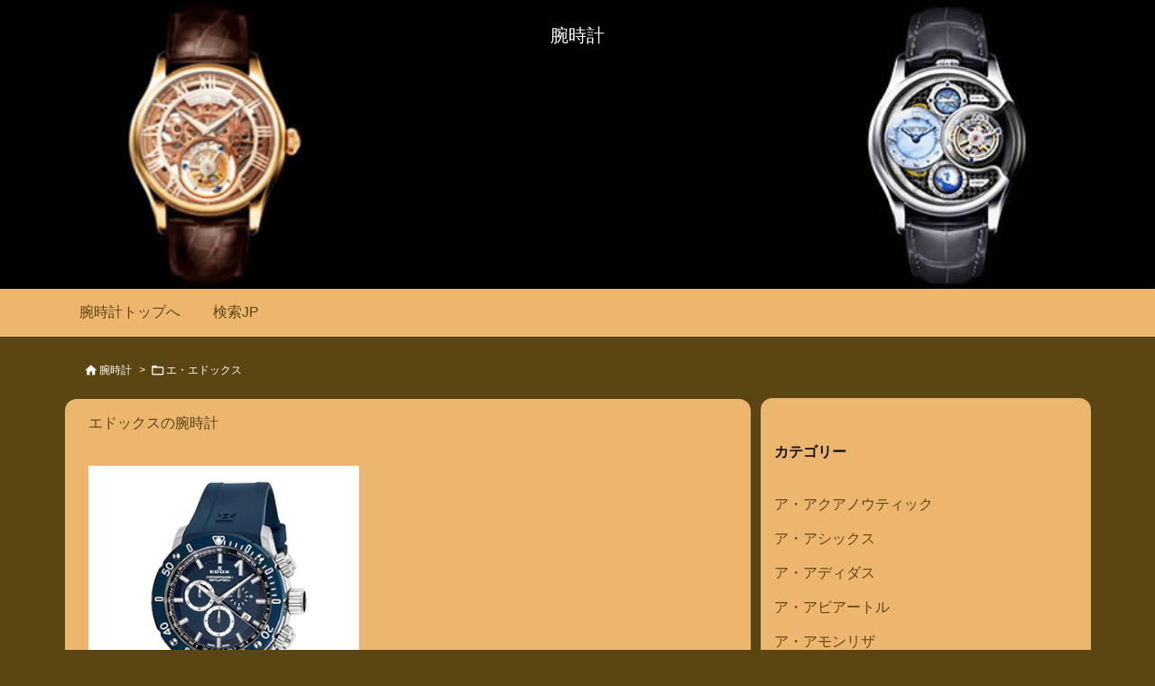

--- FILE ---
content_type: text/html; charset=UTF-8
request_url: https://20.japan3.cc/category/28
body_size: 20095
content:
<!DOCTYPE html><html
lang="ja" itemscope itemtype="https://schema.org/WebPage"><head
prefix="og: http://ogp.me/ns# article: http://ogp.me/ns/article# fb: http://ogp.me/ns/fb#"><meta
charset="UTF-8" /><meta
http-equiv="X-UA-Compatible" content="IE=edge" /><meta
http-equiv="Content-Security-Policy" content="upgrade-insecure-requests" /><meta
name="viewport" content="width=device-width, initial-scale=1, user-scalable=yes" /><title>エ・エドックス</title><meta
name='robots' content='max-image-preview:large' /><link
rel='preconnect' href='//fonts.googleapis.com' crossorigin /><link
rel="preload" as="style" type="text/css" href="https://20.japan3.cc/wp-content/themes/luxeritas/style.async.min.css?v=1699423826" /><link
rel="preload" as="font" type="font/woff2" href="https://20.japan3.cc/wp-content/themes/luxeritas/fonts/icomoon/fonts/icomoon.woff2" crossorigin /><link
rel="pingback" href="https://20.japan3.cc/xmlrpc.php" /><link
rel="icon" href="https://20.japan3.cc/wp-content/themes/luxeritas/images/favicon.ico" /><link
rel="apple-touch-icon-precomposed" href="https://20.japan3.cc/wp-content/themes/luxeritas/images/apple-touch-icon-precomposed.png" /><link
rel="apple-touch-icon" href="https://20.japan3.cc/wp-content/themes/luxeritas/images/apple-touch-icon-precomposed.png" /><meta
name="description" content="腕時計 | エ・エドックスカテゴリー記事一覧" /><meta
name="theme-color" content="#4285f4"><meta
name="format-detection" content="telephone=no"><meta
name="referrer" content="no-referrer-when-downgrade" /><meta
property="og:type" content="website" /><meta
property="og:url" content="https://20.japan3.cc/" /><meta
property="og:title" content="エ・エドックス" /><meta
property="og:description" content="腕時計 | エ・エドックスカテゴリー記事一覧" /><meta
property="og:image" content="https://20.japan3.cc/wp-content/themes/luxeritas/images/og.png" /><meta
property="og:image:width" content="880" /><meta
property="og:image:height" content="660" /><meta
property="og:site_name" content="腕時計" /><meta
property="og:locale" content="ja_JP" /><meta
name="twitter:card" content="summary" /><meta
name="twitter:domain" content="20.japan3.cc" /><style id='wp-img-auto-sizes-contain-inline-css'>img:is([sizes=auto i],[sizes^="auto," i]){contain-intrinsic-size:3000px 1500px}
/*# sourceURL=wp-img-auto-sizes-contain-inline-css */</style><style id='luxe-inline-css'>/*! Luxeritas WordPress Theme 3.21.5.1 - (C) 2015 Thought is free. */*,*:before,*:after{box-sizing:border-box}@-ms-viewport{width:device-width}a:not([href]):not([tabindex]),a:not([href]):not([tabindex]):hover,a:not([href]):not([tabindex]):focus{color:inherit;text-decoration:none}a:not([href]):not([tabindex]):focus{outline:0}h1{font-size:2em;margin:.67em 0}small{font-size:80%}img{border-style:none;vertical-align:middle}hr{box-sizing:content-box;height:0;overflow:visible;margin-top:1rem;margin-bottom:1rem;border:0}pre{margin-top:0;margin-bottom:1rem;overflow:auto;-ms-overflow-style:scrollbar}code,pre{font-family:monospace,monospace;font-size:1em}ul ul,ol ul,ul ol,ol ol{margin-bottom:0}p{margin-top:0;margin-bottom:1rem}button{border-radius:0}input,button,select,optgroup,textarea{margin:0;font-family:inherit;font-size:inherit;line-height:inherit}button,input{overflow:visible}button,select{text-transform:none}button,[type=button],[type=reset],[type=submit]{-webkit-appearance:button}button:not(:disabled),[type=button]:not(:disabled),[type=reset]:not(:disabled),[type=submit]:not(:disabled){cursor:pointer}::-moz-focus-inner{padding:0;border-style:none}::-webkit-inner-spin-button{height:auto}::-webkit-search-decoration{-webkit-appearance:none}label{display:inline-block;margin-bottom:.5rem}h1,h2,h3,h4,h5,h6{margin-top:0;margin-bottom:.5rem;font-family:inherit;font-weight:500;line-height:1.2;color:inherit}.container{width:100%;margin-right:auto;margin-left:auto}@media (min-width:768px){.container{max-width:720px}}@media (min-width:992px){.container{max-width:960px}}@media (min-width:1200px){.container{max-width:1140px}}.row{display:flex;flex-wrap:wrap}div[class^=col-]{flex:0 0 auto;position:relative;width:100%;min-height:1px;padding-right:15px;padding-left:15px}.col-12{max-width:100%}.col-6{max-width:50%}.col-4{max-width:33.333333%}.clearfix:after{display:block;clear:both;content:""}.pagination{display:flex;padding-left:0;list-style:none;border-radius:.25rem}table{border-collapse:collapse}caption{padding-top:.75rem;padding-bottom:.75rem;color:#6c757d;text-align:left;caption-side:bottom}th{text-align:left}body .material-icons,body .material-icons-outlined{font-size:inherit;font-feature-settings:'liga';-moz-osx-font-smoothing:grayscale;text-rendering:optimizeLegibility;transform:scale(1.3,1.3);transform-origin:top;margin-top:-.16em}.material-icons.flip-h{transform:scale(-1.3,1.3)}.material-icons.rotate{transform:rotate(180deg) translate(0,-1.3em) scale(1.3,1.3)}.material-icons.pull-left{float:left;margin-right:.3em}.material-icons.pull-right{float:right;margin-left:.3em}@font-face{font-family:'icomoon';src:url('/wp-content/themes/luxeritas/fonts/icomoon/fonts/icomoon.eot');src:url('/wp-content/themes/luxeritas/fonts/icomoon/fonts/icomoon.eot') format('embedded-opentype'),url('/wp-content/themes/luxeritas/fonts/icomoon/fonts/icomoon.woff2') format('woff2'),url('/wp-content/themes/luxeritas/fonts/icomoon/fonts/icomoon.woff') format('woff'),url('/wp-content/themes/luxeritas/fonts/icomoon/fonts/icomoon.ttf') format('truetype'),url('/wp-content/themes/luxeritas/fonts/icomoon/fonts/icomoon.svg') format('svg');font-weight:400;font-style:normal;font-display:swap}[class^=ico-],[class*=" ico-"]{font-family:'icomoon';display:inline-block;font-style:normal;font-weight:400;font-variant:normal;text-transform:none;text-rendering:auto;line-height:1;-webkit-font-smoothing:antialiased;-moz-osx-font-smoothing:grayscale}.ico-speech-bubble:before{content:"\e903"}.ico-external-link-alt:before{content:"\f35d"}.ico-external-link-square-alt:before{content:"\f360"}.ico-line:before{content:"\e700"}.ico-feedly:before{content:"\e600"}.ico-plus-square:before{content:"\f0fe"}.ico-minus-square:before{content:"\f146"}.ico-caret-square-down:before{content:"\f150"}.ico-search:before{content:"\f002"}.ico-link:before{content:"\f0c1"}.ico-caret-right:before{content:"\f0da"}.ico-spinner:before{content:"\f110"}.ico-comment:before{content:"\e900"}.ico-comments:before{content:"\e901"}.ico-chevron-up:before{content:"\f077"}.ico-chevron-down:before{content:"\f078"}.ico-twitter:before{content:"\f099"}.ico-facebook:before{content:"\f09a"}.ico-linkedin:before{content:"\f0e1"}.ico-angle-double-right:before{content:"\f101"}.ico-chevron-circle-left:before{content:"\f137"}.ico-chevron-circle-right:before{content:"\f138"}.ico-youtube-play:before{content:"\f16a"}.ico-instagram:before{content:"\f16d"}.ico-pinterest-p:before{content:"\f231"}.ico-get-pocket:before{content:"\f265"}.ico-spin{animation:ico-spin 2s infinite linear}@keyframes ico-spin{0%{transform:rotate(0)}100%{transform:rotate(360deg)}}*{margin:0;padding:0}a:hover,.term img,a:hover,.term img:hover{transition:opacity .3s,transform .5s}a:hover img{opacity:.8}hr{border-top:1px dotted #999}img,video,object,canvas{max-width:100%;height:auto;box-sizing:content-box}.no-js img.lazy{display:none!important}pre,ul,ol{margin:1.6em 0}ul ul,ol ol,ul ol,ol ul{margin:0 0 1.6em}pre{margin-bottom:30px}blockquote,.wp-block-quote{display:block;position:relative;overflow:hidden;overflow-wrap:anywhere;margin:1.6em 5px;padding:25px;font-size:1.4rem;background:#fdfdfd;border:0;border-radius:6px;box-shadow:0 5px 5px 0 rgba(18,63,82,.035),0 0 0 1px rgba(176,181,193,.2)}blockquote:after{content:"\275b\275b";display:block;position:absolute;font-family:Arial,sans-serif;font-size:200px;line-height:1em;left:-25px;top:-15px;opacity:.04}blockquote cite,.wp-block-quote cite{display:block;text-align:right;font-family:serif;font-size:.9em;font-style:oblique}.wp-block-quote:not(.is-large):not(.is-style-large){border:0}blockquote ol:first-child,blockquote p:first-child,blockquote ul:first-child{margin-top:5px}blockquote ol:last-child,blockquote p:last-child,blockquote ul:last-child{margin-bottom:5px}[type=submit],[type=text],[type=email],.reply a{display:inline;line-height:1;vertical-align:middle;padding:12px 12px 11px;max-width:100%}.reply a,[type=submit],.widget_categories select,.widget_archive select{color:#333;font-weight:400;background:#fff;border:1px solid #ddd}option,textarea,[type=text],[type=email],[type=search]{color:inherit;background:#fff;border:1px solid #ddd}[type=search]{-webkit-appearance:none;outline-offset:-2px;line-height:1;border-radius:0}textarea{overflow:auto;resize:vertical;padding:8px;max-width:100%}button{appearance:none;outline:none;border:0}.cboth{clear:both}.bold{font-weight:700}.wp-caption{margin-bottom:1.6em;max-width:100%}.wp-caption img[class*=wp-image-]{display:block;margin:0}.post .wp-caption-text,.post .wp-caption-dd{font-size:1.2rem;line-height:1.5;margin:0;padding:.5em 0}.sticky .posted-on{display:none}.bypostauthor>article .fn:after{content:"";position:relative}.screen-reader-text{clip:rect(1px,1px,1px,1px);height:1px;overflow:hidden;position:absolute !important;width:1px}strong{font-weight:700}em{font-style:italic}.alignleft{display:inline;float:left}.alignright{display:inline;float:right}.aligncenter{display:block;margin-right:auto;margin-left:auto}.post .alignfull{margin-left:-68px;margin-right:-68px}figure.alignwide>img,figure.alignfull>img{min-width:100%}blockquote.alignleft,.wp-caption.alignleft,.post img.alignleft{margin:.4em 1.6em 1.6em 0}blockquote.alignright,.wp-caption.alignright,.post img.alignright{margin:.4em 0 1.6em 1.6em}blockquote.aligncenter,.wp-caption.aligncenter,.post img.aligncenter{clear:both;margin-top:.4em;margin-bottom:1.6em}.wp-caption.alignleft,.wp-caption.alignright,.wp-caption.aligncenter{margin-bottom:1.2em}img[class*=wp-image-],img[class*=attachment-]{max-width:100%;height:auto}.gallery-item{display:inline-block;text-align:left;vertical-align:top;margin:0 0 1.5em;padding:0 1em 0 0;width:50%}.gallery-columns-1 .gallery-item{width:100%}.gallery-columns-2 .gallery-item{max-width:50%}@media screen and (min-width:30em){.gallery-item{max-width:25%}.gallery-columns-1 .gallery-item{max-width:100%}.gallery-columns-2 .gallery-item{max-width:50%}.gallery-columns-3 .gallery-item{max-width:33.33%}.gallery-columns-4 .gallery-item{max-width:25%}}.gallery-caption{display:block;font-size:1.2rem;line-height:1.5;padding:.5em 0}.wp-block-image{margin:1.6em 0}figure.wp-block-image{display:inline-block}.post ul.blocks-gallery-grid{padding:0}#head-in{padding-top:28px;background:#fff}.band{position:absolute;top:0;left:0;right:0}div[id*=head-band]{margin:auto;height:34px;line-height:34px;overflow:hidden;background:#fff;border-bottom:1px solid #ddd}.band-menu{position:relative;margin:auto}.band-menu ul{font-size:1px;margin:0 -5px 0 0;position:absolute;right:10px;list-style:none}.band-menu li{display:inline-block;vertical-align:middle;font-size:1.2rem;margin:0 3px;line-height:1}.band-menu li a{color:#111;text-decoration:none}.band-menu li a:hover{color:#09f}.band-menu .menu-item a:before{display:inline;margin:5px;line-height:1;font-family:"icomoon";content:"\f0da"}div[id*=head-band] .snsf{display:block;min-width:28px;height:20px;margin:-2px -6px 0 0;text-align:center}div[id*=head-band] .snsf a{display:block;height:100%;width:100%;text-decoration:none;letter-spacing:0;font-family:Verdana,Arial,Helvetica,Roboto;padding:4px;border-radius:2px}#sitename{display:inline-block;max-width:100%;margin:0 0 12px;font-size:2.8rem;line-height:1.4}#sitename a{color:inherit;text-decoration:none}.desc{line-height:1.4}.info{padding:20px 10px;overflow:hidden}.logo,.logo-up{position:relative;margin:15px auto -10px auto;text-align:center}.logo-up{margin:15px auto 0 auto}#header .head-cover{position:relative;margin:auto}#header #gnavi,#foot-in,.foot-nav{margin:auto}#nav{margin:0;padding:0;border-top:1px solid #ddd;border-bottom:1px solid #ddd;position:relative;z-index:20}#nav,#gnavi ul.gu,#gnavi li.gl>a,.mobile-nav{color:#111;background:#fff}#gnavi .mobile-nav{display:none}#gnavi .nav-menu{display:block}#gnavi ul.gu{margin:0}#gnavi li.gl{float:left;position:relative;list-style-type:none;text-indent:0;white-space:nowrap}#gnavi li.gl>a{display:block;text-decoration:none;text-align:center;height:100%}#gnavi li ul.gu{display:none}@media (min-width:992px){#gnavi ul.gu{display:flex;flex-wrap:wrap}#gnavi li.gl{flex:0 0 auto;min-width:1px;background:#09f}#gnavi .gc>ul>li.gl{background:0 0}#gnavi li.gl>a>.gim{display:block;height:100%}#gnavi .gc>ul>li>a>.gim{transition:.4s;border-bottom:0;padding:16px 18px}#gnavi li.gl>ul{display:none;margin:0;border:1px solid #ddd;border-bottom:0;background:0 0;position:absolute;top:100%;z-index:1}#gnavi li li.gl{width:100%;min-width:160px}#gnavi li li.gl a>.gim{border-bottom:1px solid #ddd;font-size:1.3rem;padding:10px 15px;width:100%;text-align:left}#gnavi li li.gl>ul{padding:0;border-top:1px solid #ddd;overflow:hidden;top:-1px;left:100%}#gnavi li.gl:hover>a,#gnavi li.gl:hover>a>.gim,div.mobile-nav:hover,ul.mobile-nav li:hover{color:#fff;background:#09f}#gnavi li[class*=current]>a{background:none repeat scroll 0 0 #000;color:#fff}#gnavi ul ul>li[class*=children]>a>.gim:after{font-family:"icomoon";content:"\f0da";position:absolute;right:6px;top:0;bottom:0;margin:auto;height:1.3rem}}@media (max-width:991px){.mobile-nav p{letter-spacing:0;font-size:1.1rem;line-height:1;margin:6px 0 0}.mobile-nav li{white-space:nowrap;text-align:center;padding:8px 10px;border:0;list-style:none;cursor:pointer}.mobile-nav li:hover{opacity:.6}.mobile-nav li i,.mobile-nav li svg{font-size:1.8rem;font-style:normal}#gnavi ul.gu{display:none;border:0;border-bottom:solid 1px #ddd}#gnavi li.gl{display:block;float:none;width:100%;padding-left:0;text-align:left;line-height:2.3;border-top:1px solid #ddd;list-style:disc inside}#gnavi li.gl:hover>a>.gim{background:0 0}}#primary{border:1px solid transparent}#section,.grid{margin:0 10px 20px 0}.grid{padding:45px 68px;background:#fff;border:1px solid #ddd}#breadcrumb{margin:20px 0 15px;padding:8px;line-height:2}#breadcrumb,#breadcrumb a{color:#111;text-decoration:none;word-break:normal}#breadcrumb a:hover{text-decoration:underline}#breadcrumb h1,#breadcrumb li{display:inline;list-style-type:none;font-size:1.3rem}#breadcrumb i,#breadcrumb svg{margin-right:3px}#breadcrumb i.arrow{margin:0 8px}.term{margin-right:10px}.term img{float:left;max-width:40%;height:auto;margin-bottom:15px;background:inherit;border:1px solid #ddd;border-radius:4px;box-shadow:0 0 2px 1px rgba(255,255,255,1) inset}.term img:hover{border-color:#06c}#related .term img{padding:1px;width:100px;height:100px}.read-more-link,.read-more-link i,.read-more-link svg{text-decoration:underline}#list a{word-break:normal}#list .toc{margin:0 0 25px}#list .excerpt{margin:0 0 12px;line-height:1.8}.exsp{display:inline}#list .read-more{clear:both;line-height:1;margin:35px 0 30px;text-align:right}#list .read-more{margin:0}@media (max-width:575px){.read-more-link{color:inherit;background:#fafafa;border:1px solid #aaa}.read-more-link:hover{color:#dc143c;background:#f0f0f0;text-decoration:none}}.meta,.post .meta{margin:0;font-size:1.4rem;color:#111;margin-bottom:35px;vertical-align:middle;padding:16px 0}.meta a{display:inline-block;color:#111;text-decoration:underline}.meta i{margin-right:6px}.meta span{margin:0 12px 0 0}.meta span.break{margin:0 8px 0 4px}.meta span.first-item{margin:0;white-space:nowrap}.meta-box{margin:30px 10px}.toc .meta-u,.post .meta-u{background:0 0;border:0;margin:0 0 10px;padding:0}.post .meta-u{overflow:hidden;text-align:right}#paging{margin:auto;text-align:center}#paging ul{padding:0}#paging i{font-weight:700}#paging .not-allow i{font-weight:400;opacity:.3}.pagination{display:flex;justify-content:center;margin:0}.pagination li{flex:1 1 42px;max-width:42px;min-width:27px;float:left}.pagination>li>a,.pagination>li>span{display:inline-block;text-decoration:none;width:100%;padding:6px 0;color:inherit;background:#fff;border:1px solid #ddd;border-right:0}.pagination>li:last-child>a,.pagination>li:last-child>span,.pagination>.not-allow:first-child>span:hover{border-right:1px solid #ddd}.pagination>.active>span,.pagination .current,.pagination>li>a:hover{color:#fff;background:#dc143c}.pagination>.active>span:hover,.pagination>.not-allow>span:hover{cursor:text}.post #paging{margin:20px 0 40px}.post{font-size:1.6rem;line-height:1.9}.post p{margin:1.3em 0}.post a{text-decoration:underline}.post h2,.post h3,.post h4,.post h5,.post h6{line-height:1.4;margin-top:35px;margin-bottom:30px}.post h1:first-child{margin-top:0}.post h2{border-left:8px solid #999;font-size:2.4rem;margin-top:50px;padding:8px 20px}.post h3{font-size:2.2rem;padding:2px 15px;margin-top:50px;margin-left:5px;border-left:2px #999 solid}.post h4{font-size:1.8rem;padding:0 12px;border:0;border-left:solid 12px #999}.post h2:first-child,.post h3:first-child{margin-top:30px}.post table{margin-bottom:30px}.post td,.post th{padding:8px 10px;border:1px solid #ddd}.post th{text-align:center;background:#f5f5f5}.post ul,.post ol{padding:0 0 0 30px}.post .vcard{text-align:right}.post .vcard i,.post .vcard svg{margin-right:8px}.entry-title,#front-page-title{font-size:2.8rem;line-height:1.5;background:0 0;border:none;margin:0 0 10px;padding:0}.entry-title a{color:inherit;text-decoration:none}.entry-title a:hover{color:#dc143c}#sns-tops{margin:-25px 0 45px}#sns-bottoms{margin:16px 0 0}#bottom-area #sns-bottoms{margin-bottom:0}.sns-msg h2{display:inline-block;margin:0 0 0 5px;padding:0 8px;line-height:1;font-size:1.6rem;background:0 0;border:none;border-bottom:5px solid #ccc}#pnavi{clear:both;padding:0;border:1px solid #ddd;background:#fff;height:auto;overflow:hidden}#pnavi .next,#pnavi .prev{position:relative}#pnavi .next{text-align:right;border-bottom:1px solid #ddd}#pnavi i,#pnavi svg{font-size:2.2rem}#pnavi .next-arrow,#pnavi .prev-arrow{font-size:1.6rem;position:absolute;top:10px}#pnavi .next-arrow *,#pnavi .prev-arrow *{vertical-align:middle}#pnavi .next-arrow{left:20px}#pnavi .prev-arrow{right:20px}#pnavi .ntitle,#pnavi .ptitle{margin-top:32px}#pnavi img{height:100px;width:100px;border:1px solid #ddd;border-radius:8px}#pnavi a{display:block;padding:15px 30px;overflow:hidden;text-decoration:none;color:#666;min-height:132px}#pnavi a:hover{color:#dc143c}#pnavi a>img,#pnavi a:hover>img{transition:opacity .4s,transform .4s}#pnavi a:hover>img{border-color:#337ab7}#pnavi .block-span{display:block;margin-top:35px}#pnavi .next img,#pnavi .no-img-next i,#pnavi .no-img-next svg{float:right;margin:0 0 0 10px}#pnavi .prev img,#pnavi .no-img-prev i,#pnavi .no-img-prev svg{float:left;margin:0 10px 0 0}#pnavi i.navi-home,#pnavi svg.navi-home,#pnavi .no-img-next i,#pnavi .no-img-next svg,#pnavi .no-img-prev i,#pnavi .no-img-prev svg{font-size:7.6rem;padding:5px 0}@media (min-width:1200px),(min-width:540px) and (max-width:991px){#pnavi .next,#pnavi .prev,#pnavi .next a,#pnavi .prev a{padding-bottom:32767px;margin-bottom:-32752px}#pnavi .next,#pnavi .prev{margin-bottom:-32767px;width:50%}#pnavi .next{float:right;border-left:1px solid #ddd}}.related,.discussion,.tb{font-size:2.4rem;line-height:2;margin:0 0 15px}.related i,.related svg,.discussion i,.discussion svg,.tb i,.tb svg{margin-right:10px}#related{padding:0}#related .term img{float:left;margin:8px 10px 8px 0}#related h3{font-size:1.6rem;font-weight:700;padding:0;margin:10px 0 10px 10px;border:none}#related h3 a{color:inherit;text-decoration:none;line-height:1.6}#related h3 a:hover{color:#09f}#related .toc{padding:10px 0;border-top:1px dotted #ccc}#related .toc:first-child{border-top:none}#related .excerpt p{display:inline;opacity:.7;font-size:1.3rem}#comments h3{font-size:1.6rem;border:none;padding:10px 0;margin-bottom:10px}#comments h3 i,#comments h3 svg{font-size:2.2rem;margin-right:10px}.comments-list,.comments-list li{border-bottom:1px solid #ddd}.comments-list li{margin-bottom:20px}.comments-list .comment-body{padding-bottom:20px}.comments-list li:last-child{margin-bottom:0;padding-bottom:0;border:none}#comments p{font-size:1.4rem;margin:20px 0}#comments label{display:block}.comment-author.vcard .avatar{display:block;float:left;margin:0 10px 20px 0}.comment-meta{margin-bottom:40px}.comment-meta:after{content:" ";clear:both}.fn{line-height:1.6;font-size:1.5rem}.says{margin-left:10px}.commentmetadata{font-size:1.4rem;height:15px;padding:10px 10px 10px 0}.reply a{display:block;text-decoration:none;text-align:center;width:65px;margin:0 0 0 auto}.comments-list{padding-left:0;list-style-type:none}.comments-list li.depth-1>ul.children{padding-left:30px}.comments-list li{list-style-type:none}#comments .no-comments{margin:0 0 20px;padding:10px 20px 30px;border-bottom:1px solid #ddd}#c-paging{text-align:center;padding:0 0 20px;border-bottom:1px solid #ccc}#commentform p{margin:0 0 20px}#respond{font-size:1.6rem}#commentform .tags{padding:10px;font-size:1.3rem}#commentform-author{display:flex;flex-wrap:wrap}.comment-form-author{flex:0 1 35%;padding-right:10px}.comment-form-email{flex:1 0 64%}#commentform,#comments textarea,[type^=text],[class^=comment-form-]{margin:0;width:100%}#comments .comment-form-cookies-consent{display:table}#comments .comment-form-cookies-consent *{display:table-cell;margin:0 5px 0 0;width:auto;vertical-align:middle}#comments .form-submit{margin:0}#comments .comments-list .form-submit{margin-bottom:40px}#comments [type=submit]{color:#fff;background:#666;padding:18px 18px 17px;cursor:pointer}#comments [type=submit]:hover{background:#dc143c}#trackback input{width:100%;margin:0 0 10px}#list-title{margin:0 0 40px;font-size:2.8rem;font-weight:400}#section .grid #list-title{margin:0}div[id*=side-],#col3{padding:20px 0;border:1px solid #ddd;background:#fff}#side .widget,#col3 .widget{overflow-wrap:anywhere;margin:0 6px;padding:20px 7px;border:1px solid transparent}#side ul,#col3 ul{margin-bottom:0}#side ul li,#col3 ul li{list-style-type:none;line-height:2;margin:0;padding:0}#side ul li li,#col3 ul li li{margin-left:16px}#side h3,#col3 h3,#side h4,#col3 h4{font-size:1.8rem;font-weight:700;color:#111;margin:4px 0 20px;padding:4px 0}.search-field{border:1px solid #bbb}#wp-calendar,.wp-calendar-nav{background:#fff}#wp-calendar caption{color:inherit;background:#fff}#wp-calendar #today{background:#ffec67}#wp-calendar .pad{background:#fff9f9}#footer{clear:both;background:#fff;border-top:1px solid #ddd;z-index:10}.row{margin:0}#foot-in{padding:25px 0}#foot-in a,#footer-menu,.foot-nav a{color:#111}#foot-in h4{font-size:1.8rem;font-weight:700;margin:15px 0;padding:4px 10px;border-left:8px solid #999}#foot-in ul li{list-style-type:none;line-height:1.8;margin:0 10px;padding:0}#foot-in ul li li{margin-left:15px}.foot-nav ul{margin:0 auto;padding:20px 15px}.foot-nav li{display:inline-block;margin:0}.foot-nav li:before{content:"\07c";margin:0 10px}.foot-nav li:first-child:before{content:"";margin:0}#copyright{font-size:1.2rem;padding:20px 0;color:#111;background:#fff;clear:both}#footer .copy{font-size:1.2rem;line-height:1;margin:20px 0 0;text-align:center}#footer .copy a{color:inherit}#footer #thk{margin:20px 0;white-space:nowrap;font-size:1.1rem;word-spacing:-1px}#page-top{position:fixed;bottom:14px;right:14px;font-weight:700;background:#656463;text-decoration:none;color:#fff;padding:16px 20px;text-align:center;cursor:pointer;transition:.8s;opacity:0;visibility:hidden;z-index:99}#page-top:hover{opacity:1!important}iframe{box-sizing:content-box;border:0}.i-video{display:block;position:relative;overflow:hidden}.i-video{padding-top:25px;padding-bottom:56.25%}.i-video iframe,.i-video object,.i-video embed{position:absolute;top:0;left:0;height:100%;width:100%}.i-embed iframe{width:100%}.head-under{margin-top:20px}.head-under,.post-title-upper,.post-title-under{margin-bottom:20px}.posts-under-1{padding:20px 0}.posts-under-2{padding-bottom:40px}.recentcomments a{display:inline;padding:0;margin:0}#main{flex:0 1 772px;max-width:772px;min-width:1px;float:left}#side{flex:0 0 366px;width:366px;min-width:1px;float:right}@media (min-width:992px){#primary,#field{display:flex}#breadcrumb,.head-cover{display:block !important}#sitename img{margin:0}}@media screen and (min-width:768px){.logo,#head-band-in,div[id*=head-band] .band-menu,#header .head-cover,#header #gnavi,#foot-in{max-width:720px}}@media screen and (min-width:992px){.logo,#head-band-in,div[id*=head-band] .band-menu,#header .head-cover,#header #gnavi,#foot-in{max-width:960px}}@media screen and (min-width:992px) and (max-width:1199px){#main{flex:0 1 592px;max-width:592px;min-width:1px}}@media screen and (min-width:1200px){.logo,#head-band-in,div[id*=head-band] .band-menu,#header .head-cover,#header #gnavi,#foot-in{max-width:1140px}#list .term img{width:auto;height:auto;margin-right:20px}}@media screen and (max-width:1199px){#list .term img{max-width:40%;height:auto;margin-right:20px}}@media print,(max-width:991px){#primary,#main,#side{display:block;width:100%;float:none;clear:both}div[id*=head-band]{padding:0 5px}#header #gnavi{padding-left:0;padding-right:0}#main{margin-bottom:30px}#section{margin-right:0}.grid,#side .widget,#col3 .widget{padding-left:20px;padding-right:20px}.grid{margin:0 0 20px}.post .alignfull{margin-left:-20px;margin-right:-20px}#side .widget,#col3 .widget{margin-left:0;margin-right:0}#related .toc{margin-right:15px}.comments-list li.depth-1>ul.children{padding-left:0}#foot-in{padding:0}#foot-in .col-xs-4,#foot-in .col-xs-6,#foot-in .col-xs-12{display:none}div[id*=side-]{margin-bottom:20px}#side-scroll{max-width:32767px}}@media (max-width:575px){.grid,#side .widget,#col3 .widget{padding-left:7px;padding-right:7px}.meta,.post .meta{font-size:1.2rem}#list .term img{max-width:30%;height:auto;margin:0 15px 25px 0}#list .excerpt{padding-left:0;margin:0 0 40px}.excerpt p:not(.meta){display:inline}.excerpt br{display:none}.read-more-link{display:block;clear:both;padding:12px;font-size:1.2rem;text-align:center;white-space:nowrap;overflow:hidden}.read-more-link,.read-more-link i{text-decoration:none}#list .term img{margin-bottom:30px}#list .read-more-link{margin:20px 0 0}#sitename{font-size:2.2rem}.entry-title,#front-page-title,.post h2,.post h3,.related,.discussion,.tb{font-size:1.8rem}#paging a,#paging span{padding:13px 0}[class^=comment-form-]{flex:0 0 100%;padding:0}#page-top{font-size:2rem;padding:8px 14px}.ptop{display:none}}div[class*=sns-]{margin:0;padding:0}div[class*=sns-] li{margin:5px 0;list-style-type:none;cursor:pointer}div[class*=sns-] .clearfix{padding:0}div[class*=sns-] i{max-width:16px}.snsb{display:flex;flex-wrap:wrap;padding:0;margin:0;letter-spacing:-.4em}.snsb li{margin-bottom:2px;letter-spacing:normal;white-space:nowrap;list-style-type:none;vertical-align:top}.sns-c .snsb li,.sns-w .snsb li{position:relative;max-width:94px;padding:1px;height:32px}.sns-c .snsb li [aria-label],.sns-w .snsb li [aria-label]{display:block;position:relative;margin:auto;padding:9px 3px 0;height:32px;width:82px;line-height:1;font-family:Verdana,Arial,Helvetica,Roboto;font-size:1.3rem;letter-spacing:-1px;text-decoration:none;border-radius:3px}.sns-c .snsb li [aria-label]{color:#fff;background:#000;box-shadow:1px 1px 3px 0 rgba(0,0,0,.3)}.sns-c .snsb li [aria-label]:hover{color:#fff;opacity:.6}.sns-w .snsb li [aria-label]:hover{background:#f8f8f8;opacity:.7}.sns-c .snsb li,.sns-w .snsb li{margin:3px 2px 0 0}.sns-n .snsb li:last-child{margin-right:0}.sns-c .ico-hatena,.sns-w .ico-hatena{font-weight:700;font-family:Verdana,Arial,Helvetica,Roboto}.sns-c .snsb [aria-label],.sns-w .snsb [aria-label]{text-align:center}.sns-c .snsb i,.sns-w .snsb i{margin-right:5px}div[class$=-w] ul[class*=sns] li a,div[class$=-w] ul[class*=sns] li.cp-button [aria-label]{color:#666;background:#fbfbfb;border:1px solid #ccc}.sns-c .snsb .twitter a{background:#1c9be2}.sns-c .snsb .facebook a{background:#3b5998}.sns-c .snsb .linkedin a{background:#0479b4}.sns-c .snsb .pinit a{background:#bd081c}.sns-c .snsb .hatena a{background:#3875c4}.sns-c .snsb .pocket a{background:#ee4257}.sns-c .snsb .line a{background:#00c300}.sns-c .snsb .rss a{background:#f86300}.sns-c .snsb .feedly a{background:#2bb24c}.sns-c .snsb .cp-button [aria-label]{background:#56350d}.sns-w .snsb .twitter a{color:#1c9be2}.sns-w .snsb .facebook a{color:#3b5998}.sns-w .snsb .linkedin a{color:#0479b4}.sns-w .snsb .pinit a{color:#bd081c}.sns-w .snsb .hatena a{color:#3875c4}.sns-w .snsb .pocket a{color:#ee4257}.sns-w .snsb .line a{color:#00c300}.sns-w .snsb .rss a{color:#f86300}.sns-w .snsb .feedly a{color:#2bb24c}.sns-w .snsb .cp-button [aria-label]{color:#56350d}.snscnt{display:block;position:absolute;right:0;top:-25px;width:82px;padding:3px 0;font-size:1.1rem;border:1px solid #bbb;border-radius:3px;background:#fdfdfd;color:#333}.sns-w .snscnt{right:-1px}.snscnt i{margin:0 !important}.snscnt:after,.snscnt:before{top:100%;left:50%;border:solid transparent;content:" ";height:0;width:0;position:absolute}.snscnt:after{border-color:rgba(255,255,255,0);border-top-color:#fff;border-width:2px;margin-left:-2px}.snscnt:before{border-color:rgba(153,153,153,0);border-top-color:#bbb;border-width:4px;margin-left:-4px}@media screen and (max-width:765px){.sns-c .snsb li a,.sns-w .snsb li a{min-width:30px}div[class*=sns-] .snsname{display:none}}@media screen and (min-width:992px){.snsb li.line-sm{display:none !important}}@media screen and (max-width:991px){.snsb li.line-pc{display:none !important}}div[class*=snsf-]{margin:2px 0 0;padding:0}div[class*=snsf-] .clearfix{padding:0}div[class*=snsf-] i,div[class*=snsf-] svg{max-width:16px}.snsname,.cpname{margin-left:5px}.snsfb{display:flex;flex-wrap:wrap;justify-content:space-between}.snsf-c li,.snsf-w li{flex:1 1 auto;list-style:none;vertical-align:middle;text-align:center;color:#fff;padding:1px 2px;margin-bottom:2px;white-space:nowrap;cursor:pointer}.snsf-c .snsfb li [aria-label],.snsf-w .snsfb li [aria-label]{padding:9px 0 10px}.snsf-c [aria-label],.snsf-w [aria-label],.snsf-c .snsfcnt,.snsf-w .snsfcnt{display:block;font-family:Verdana,Arial,Helvetica,Roboto;text-align:center;text-decoration:none;width:100%;border-radius:2px}.snsf-c .ico-hatena,.snsf-w .ico-hatena{font-weight:700;font-family:Verdana,Arial,Helvetica,Roboto}.snsf-c [aria-label],.snsf-c [aria-label]:hover,.snsf-w [aria-label],.snsf-w [aria-label]:hover{position:relative;line-height:1;padding:10px 0;color:#fff}.snsf-c .snsfb li [aria-label],.snsf-w .snsfb li [aria-label]{font-family:Verdana,Arial,Helvetica,Roboto;font-size:1.3rem;letter-spacing:-1px}.snsf-c .snsfb li [aria-label]{height:32px;box-shadow:0 1px 4px 0 rgba(0,0,0,.2)}.snsf-w .snsfb li [aria-label]{box-sizing:border-box;border:1px solid #ddd}.snsf-c .snsfb li [aria-label]:hover{opacity:.6}.snsf-w .snsfb li [aria-label]:hover{background:#f8f8f8;opacity:.7}.snsf-c .snsfb i,.snsf-w .snsfb i{margin-right:3px}.snsfcnt{display:block;position:absolute;right:0;top:-18px;padding:3px 0;font-size:1.1rem;background:#fffefd}.snsf-c .snsfcnt{color:#333;border:2px solid #ddd}.snsf-w .snsfcnt{box-sizing:content-box;top:-18px;left:-1px;border:1px solid #ddd;border-radius:2px 2px 0 0;color:#333}.snsfcnt i{margin:0 !important}div[class$=-w] ul[class*=sns] li a,div[class$=-w] ul[class*=sns] li.cp-button [aria-label]{background:#fbfbfb}.snsf-c .twitter a{background:#1c9be2}.snsf-c .facebook a{background:#3b5998}.snsf-c .linkedin a{background:#0479b4}.snsf-c .pinit a{background:#bd081c}.snsf-c .hatena a{background:#3875c4}.snsf-c .pocket a{background:#ee4257}.snsf-c .line a{background:#00c300}.snsf-c .rss a{background:#f86300}.snsf-c .feedly a{background:#2bb24c}.snsf-c .cp-button [aria-label]{background:#56350d}.snsf-c .twitter .snsfcnt{border-color:#1c9be2}.snsf-c .facebook .snsfcnt{border-color:#3b5998}.snsf-c .linkedin .snsfcnt{border-color:#0479b4}.snsf-c .pinit .snsfcnt{border-color:#bd081c}.snsf-c .hatena .snsfcnt{border-color:#3875c4}.snsf-c .pocket .snsfcnt{border-color:#ee4257}.snsf-c .line .snsfcnt{border-color:#00c300}.snsf-c .rss .snsfcnt{border-color:#f86300}.snsf-c .feedly .snsfcnt{border-color:#2bb24c}.snsf-c .cp-button .snsfcnt{border-color:#56350d}.snsf-w .snsfb .twitter a{color:#1c9be2}.snsf-w .snsfb .facebook a{color:#3b5998}.snsf-w .snsfb .linkedin a{color:#0479b4}.snsf-w .snsfb .pinit a{color:#bd081c}.snsf-w .snsfb .hatena a{color:#3875c4}.snsf-w .snsfb .pocket a{color:#ee4257}.snsf-w .snsfb .line a{color:#00c300}.snsf-w .snsfb .rss a{color:#f86300}.snsf-w .snsfb .feedly a{color:#2bb24c}.snsf-w .snsfb .cp-button [aria-label]{color:#56350d}@media screen and (max-width:765px){div[class*=snsf-] .snsname{display:none}}@media screen and (min-width:992px){.snsfb li.line-sm{display:none !important}}@media screen and (max-width:991px){.snsfb li.line-pc{display:none !important}}div[class*=snsi-]{margin:5px 0 0;padding:0}div[class*=snsi-] .clearfix{padding:0}div[class*=snsi-] i{max-width:16px;font-size:12px}.snsib{display:flex;flex-wrap:wrap;justify-content:space-between}.snsi-c li,.snsi-w li{flex:1;list-style:none;vertical-align:middle;color:#fff;padding:1px 2px;margin-bottom:2px;white-space:nowrap;cursor:pointer}.snsi-c .snsib li [aria-label],.snsi-w .snsib li [aria-label]{padding:5px 0}.snsi-c [aria-label],.snsi-w [aria-label],.snsi-c .snsicnt,.snsi-w .snsicnt{display:inline-block;white-space:nowrap;font-family:Verdana,Arial,Helvetica,Roboto;text-align:center;text-decoration:none;padding:0;width:100%;height:100%}.snsi-c .ico-hatena,.snsi-w .ico-hatena{font-weight:700;font-family:Verdana,Arial,Helvetica,Roboto}.snsi-c [aria-label],.snsi-c [aria-label]:hover,.snsi-w [aria-label],.snsi-w [aria-label]:hover{position:relative;line-height:1;color:#fff;border-radius:3px}.snsi-c .snsib li [aria-label]{height:32px;box-shadow:1px 1px 3px 0 rgba(0,0,0,.2)}.snsi-w .snsib li [aria-label]{border:1px solid #ddd;background:#fbfbfb}.snsi-c .snsib li [aria-label]:hover{opacity:.6}.snsi-w .snsib li [aria-label]:hover{background:#f8f8f8;opacity:.7}.snsi-c .snsib i,.snsi-w .snsib i{margin-right:5px}.snsicnt{width:26%!important;height:16px;margin:0 auto;padding:2px 0 2px 0!important;font-size:1.2rem;color:#ddd}.snsi-w .snsicnt{color:#aaa}div[class*=snsi-] i:not(.ico-spinner){display:inline-block;padding:3px 3px 3px 5px;font-size:1.6rem}.snsi-c .twitter a{background:#1c9be2}.snsi-c .facebook a{background:#3b5998}.snsi-c .linkedin a{background:#0479b4}.snsi-c .pinit a{background:#bd081c}.snsi-c .hatena a{background:#3875c4}.snsi-c .pocket a{background:#ee4257}.snsi-c .line a{background:#00c300}.snsi-c .rss a{background:#f86300}.snsi-c .feedly a{background:#2bb24c}.snsi-c .cp-button [aria-label]{background:#56350d}.snsi-w .snsib .twitter a{color:#1c9be2}.snsi-w .snsib .facebook a{color:#3b5998}.snsi-w .snsib .linkedin a{color:#0479b4}.snsi-w .snsib .pinit a{color:#bd081c}.snsi-w .snsib .hatena a{color:#3875c4}.snsi-w .snsib .pocket a{color:#ee4257}.snsi-w .snsib .line a{color:#00c300}.snsi-w .snsib .rss a{color:#f86300}.snsi-w .snsib .feedly a{color:#2bb24c}.snsi-w .snsib .cp-button [aria-label]{color:#56350d}@media screen and (min-width:992px){.snsib li.line-sm{display:none !important}}@media screen and (max-width:991px){.snsib li.line-pc{display:none !important}}div[class*=sns-]{margin:0;padding:0}div[class*=sns-] li{margin:5px 0;list-style-type:none}div[class*=sns-] .clearfix{padding:0}.snsb{padding:0;margin:0;line-height:1;letter-spacing:-.4em}.snsb li{display:inline-block;list-style-type:none;letter-spacing:normal;vertical-align:top;padding-right:4px}.sns-right{float:right}.sns-n .snsb li:last-child{margin-right:0}.blogcard{margin:0 0 1.6em}.blogcard p{font-size:1.6rem;line-height:1.6;margin:0 0 .5em}.blogcard a{font-size:1.4rem}a.blogcard-href{display:block;position:relative;padding:20px;border:1px solid #ddd;background:#fff;color:#111;text-decoration:none;max-width:540px;min-height:140px;transition:transform .4s ease}a.blogcard-href:hover{color:#ff811a;background:#fcfcfc;box-shadow:3px 3px 8px rgba(0,0,0,.2);transform:translateY(-4px)}p.blog-card-title{color:#111;font-weight:700}p.blog-card-desc{font-size:.9em;color:#666}.blogcard-img{float:right;margin:0 0 15px 20px}p.blogcard-link{clear:both;font-size:.8em;color:#999;margin:15px 0 0}img.blogcard-icon,amp-img.blogcard-icon{display:inline-block;width:18px;height:18px}.widget_categories a,.widget_archive a,.widget_nav_menu a{display:block;padding:3px 0}@media print,(max-width:991px){.widget_categories a,.widget_archive a,.widget_nav_menu a{padding:7px 0}}.widget_categories,.widget_archive{margin-bottom:5px}.widget_categories select,.widget_archive select{padding:15px 13px;width:100%;height:32px;margin:0;padding:4px 6px;border:1px solid #bbb}#thk-new{font-size:1.2rem;margin:-10px 0 0}#thk-new .term img,#thk-new .term amp-img{margin:0 10px 0 0;padding:1px;max-width:100px;max-height:100px}#thk-new .excerpt p{display:block;margin:0;padding:0;line-height:1.4}#thk-new p.new-meta{margin:0 0 6px}#thk-new p.new-title{font-size:1.3rem;font-weight:700;line-height:1.4;padding:0;margin:0 0 12px;text-decoration:none}#thk-new .toc{padding:15px 0;border-bottom:1px dotted #ccc}#thk-new .toc:last-child{margin-bottom:0;padding-bottom:0;border-style:none}.ps-widget{margin:0;padding:0;width:100%;overflow:hidden}p.ps-label{text-align:left;margin:0 auto 5px auto;font-size:1.4rem}.ps-widget{display:inline-block}.rectangle-1-row{margin-bottom:10px}.rectangle-1-col{margin-right:10px}.ps-250-250{max-width:250px;max-height:250px}.ps-300-250{max-width:300px;max-height:250px}.ps-336-280{max-width:336px;max-height:280px}.ps-120-600{max-width:120px;max-height:600px}.ps-160-600{max-width:160px;max-height:600px}.ps-300-600{max-width:300px;max-height:600px}.ps-468-60{max-width:468px;max-height:60px}.ps-728-90{max-width:728px;max-height:90px}.ps-970-90{max-width:970px;max-height:90px}.ps-970-250{max-width:970px;max-height:250px}.ps-320-100{max-width:320px;max-height:100px}.ps-col{max-width:690px}@media (min-width:541px) and (max-width:1200px){.rectangle-1-col,.rectangle-2-col{margin:0 0 10px}rectangle-2-col{margin-bottom:20px}.ps-col{max-width:336px}}@media (max-width:991px){.ps-120-600,.ps-160-600,.ps-300-600{max-width:300px;max-height:600px}.ps-728-90,.ps-970-90,.ps-970-250{max-width:728px;max-height:90px}}@media (max-width:767px){.ps-728-90,.ps-970-90,.ps-970-250{max-width:468px;max-height:60px}}@media (max-width:540px){.rectangle-2-col,.rectangle-2-row{display:none}div.ps-widget{max-width:336px;max-height:none}.ps-col{max-width:336px}p.ps-728-90,p.ps-970-90,p.ps-970-250,div.ps-728-90,div.ps-970-90,div.ps-970-250{max-width:320px;max-height:100px}}div.ps-wrap{max-height:none}p.al-c,div.al-c{text-align:center;margin-left:auto;margin-right:auto}#layer li.gl>a{text-align:left;padding:10px;font-size:1.3rem;margin:0;padding-left:20px;width:100%}#layer li.gl>a:hover{text-decoration:none}#layer li.gl>a:before{font-family:"icomoon";content:"\f0da";padding-right:10px}#layer li[class*=children] span{pointer-events:none}#layer li[class*=children] a{padding-left:16px}#layer li[class*=children] li a{padding-left:35px}#layer li li[class*=children] a{padding-left:32px}#layer li li[class*=children] li a{padding-left:55px}#layer li ul.gu{border-bottom:0}#layer li li.gl>a:before{content:"-"}#layer li li li.gl>a:before{content:"\0b7"}#close{position:fixed;top:10px;right:10px;padding:8px 12px;box-sizing:content-box;color:#fff;background:#000;border:2px solid #ddd;border-radius:4px;opacity:.7;text-align:center;cursor:pointer;z-index:1200}#close i,#close svg{font-size:18px;margin:0}#close i:before{vertical-align:middle}#close:hover{opacity:1}#sform{display:none;position:absolute;top:0;left:0;right:0;width:98%;height:48px;max-width:600px;margin:auto;padding:2px;background:rgba(0,0,0,.5);border-radius:6px;z-index:1200}#sform .search-form{position:relative;width:100%;margin:auto;border-radius:6px}#sform .search-field{height:44px;border-radius:4px;font-size:18px}#sform .search-submit{border-radius:4px;height:40px}html{overflow:auto;overflow-y:scroll;-webkit-text-size-adjust:100%;-webkit-tap-highlight-color:transparent;font-size:62.5%!important}#list .posts-list-middle-widget{padding:15px}#list .exsp,#list .exsp p{opacity:1}#list div[id^=tile-] .exsp{opacity:.5}#list div[id^=card-] .exsp{opacity:.5}.info{text-align:center;right:0;left:0}#sitename{margin:0 auto 12px auto}#breadcrumb,#breadcrumb a,breadcrumb i{color:#fff}#breadcrumb{background:#5b4512;padding:0 25px}#head-in{padding-top:0}.info{padding:25px 10px 20px;position:absolute}.grid{padding-top:14px;padding-bottom:10px}#primary,#pnavi,#section,.grid{border:1px solid transparent}.grid{border-radius:13px}#bottom-area{border:none;background:0 0}.single div#pnavi{border-bottom:1px solid #ddd}.page div#pnavi{border-bottom:1px solid #ddd}div[id*=side-],#col3{border:1px solid transparent}div[id*=side-],#col3{border-radius:13px}#pnavi,.grid{background:#edb66f}div[id*=side-],#col3{background:#edb66f}cite{font-style:oblique}cite,q{font-family:serif}#comments cite{font-family:sans-serif}q{opacity:.9}.luxe-hilight-yellow{background:linear-gradient(transparent 60%,#fff352 60%)}.luxe-hilight-red{background:linear-gradient(transparent 60%,#ea618e 60%)}.luxe-hilight-blue{background:linear-gradient(transparent 60%,#b2cbe4 60%)}.luxe-hilight-green{background:linear-gradient(transparent 60%,#a7d28d 60%)}.luxe-hilight-orange{background:linear-gradient(transparent 60%,#fad09e 60%)}.luxe-hilight-pink{background:linear-gradient(transparent 60%,#f5b2b2 60%)}[class^=luxe-dot-hilight-]{background-size:100% .4em;padding-bottom:.9em;background-position:0 center;background-repeat:no-repeat}.luxe-dot-hilight-yellow{background-image:repeating-linear-gradient(-45deg,#fff352,#fff352 2px,transparent 2px,transparent 4px)}.luxe-dot-hilight-red{background-image:repeating-linear-gradient(-45deg,#ea618e,#ea618e 2px,transparent 2px,transparent 4px)}.luxe-dot-hilight-blue{background-image:repeating-linear-gradient(-45deg,#b2cbe4,#b2cbe4 2px,transparent 2px,transparent 4px)}.luxe-dot-hilight-green{background-image:repeating-linear-gradient(-45deg,#a7d28d,#a7d28d 2px,transparent 2px,transparent 4px)}.luxe-dot-hilight-orange{background-image:repeating-linear-gradient(-45deg,#fad09e,#fad09e 2px,transparent 2px,transparent 4px)}.luxe-dot-hilight-pink{background-image:repeating-linear-gradient(-45deg,#f5b2b2,#f5b2b2 2px,transparent 2px,transparent 4px)}.sans-serif-font{font-family:sans-serif}.serif-font{font-family:serif}.post ul.wp-block-gallery{margin:0;padding:0}* p:empty:before{content:none}body{overflow:hidden;font-family:'MS PGothic','Hiragino Kaku Gothic Pro','Yu Gothic','Meiryo','Segoe UI','Verdana','Helvetica','Arial',sans-serif;font-weight:400;color:#5b4512;background:#5b4512}a{word-break:break-all;text-decoration:none;background-color:transparent;-webkit-text-decoration-skip:objects;color:#5b4512}a:hover{text-decoration:none;color:#b79010}#footer{border:none}#head-in{color:#fff;background:#5b4512}#head-in #sitename a{color:#fff}#head-parallax{background-image:url("https://20.japan3.cc/wp-content/uploads/2020/03/腕時計背景7.jpg");background-repeat:no-repeat;background-size:cover;padding-bottom:calc(225/900*100%)}body,li,pre,blockquote{font-size:1.6rem}#nav,#gnavi li.gl>a,.mobile-nav{color:#5b4512}#nav,#gnavi ul.gu{background:#edb66f}#gnavi li.gl>a,#gnavi .mobile-nav{background:#edb66f}#nav{border-top-color:#edb66f;border-bottom-color:#edb66f;border-top-width:0;border-bottom-width:0}#list .entry-title{margin-bottom:35px}#footer-nav{text-align:center;border-bottom:1px solid #ccc}#page-top{font-size:2rem;padding:8px 14px}@media (min-width:576px){#list .excerpt{overflow:hidden}#sitename{font-size:2rem}.desc{font-size:1.6rem}.entry-title,.home.page .entry-title{font-size:1.6rem}.exsp{font-size:1.6rem}.post h2{font-size:1.6rem}.post h3{font-size:1.6rem}.post h4{font-size:1.6rem}.post li{font-size:1.6rem}.post pre{font-size:1.6rem}.post blockquote{font-size:1.6rem}.meta,.post .meta{font-size:1.6rem}#breadcrumb h1,#breadcrumb li{font-size:1.2rem}#comments p,#comments pre{font-size:1.6rem}#side,#col3{font-size:1.6rem}#side h3,#col3 h3{font-size:1.6rem}#side h4,#col3 h4{font-size:1.6rem}#foot-in{font-size:1.6rem}#foot-in h4{font-size:1.6rem}}@media (min-width:992px){#side{flex-basis:366px;width:366px}.grid{padding-left:16px;padding-right:16px}.post .alignfull{margin-left:-16px;margin-right:-16px}#side-scroll{border-top:0;padding-top:0}#side-scroll{border-top:0;border-radius:0 0 13px 13px}#gnavi li.gl>a{font-size:1.6rem}#gnavi li.gl:hover>a,#gnavi li.gl:hover>a>.gim,div.mobile-nav:hover,ul.mobile-nav li:hover{color:#5b4512;background:#ffce8e}#gnavi li[class*=current]>a{color:#5b4512;background:#edb66f}#gnavi .gc>ul>li>ul.gu,#gnavi li li:first-child ul.gu{border-top:0 solid #edb66f}#gnavi li li:first-child ul.gu{top:0}}@media (min-width:1310px){.container{width:1280px;max-width:1280px}.logo,#header .head-cover,#header #gnavi,#head-band-in,#foot-in,.foot-nav,div[id*=head-band] .band-menu{width:1280px;max-width:100%}#section,.grid{margin:0 18px 20px 0}#main{flex:0 1 866px;max-width:866px;min-width:1px;float:left}#side{flex:0 0 412px;width:412px;min-width:1px;float:right}#side .widget{margin:0 18px;padding:20px 18px}.grid{padding-left:20px}.post .alignfull{margin-left:-20px}}@media (max-width:991px){#gnavi ul.mobile-nav{display:table;table-layout:fixed;width:100%;margin:0;border:0}.mobile-nav li{display:table-cell}#foot-in{padding:25px 0}#foot-in .col-xs-4,#foot-in .col-xs-6,#foot-in .col-xs-12{display:block;max-width:100%;width:100%;flex:none;float:none}#gnavi li.gl:hover>a>.gim{background:0 0}}@media (max-width:575px){.foot-nav li{list-style-type:circle;text-align:left;margin:10px 26px;display:list-item}.foot-nav li:before{content:"";margin:0}}@media (min-width:992px) and (max-width:1309px){.grid{padding-left:25px;padding-right:25px}.post .alignfull{margin-left:-25px;margin-right:-25px}#side .widget{margin:0 6px;padding:20px 7px}}@media (min-width:992px) and (max-width:1199px){#main{float:left}}
/*# sourceURL=luxe-inline-css */</style><style id='global-styles-inline-css' type='text/css'>:root{--wp--preset--aspect-ratio--square: 1;--wp--preset--aspect-ratio--4-3: 4/3;--wp--preset--aspect-ratio--3-4: 3/4;--wp--preset--aspect-ratio--3-2: 3/2;--wp--preset--aspect-ratio--2-3: 2/3;--wp--preset--aspect-ratio--16-9: 16/9;--wp--preset--aspect-ratio--9-16: 9/16;--wp--preset--color--black: #000000;--wp--preset--color--cyan-bluish-gray: #abb8c3;--wp--preset--color--white: #ffffff;--wp--preset--color--pale-pink: #f78da7;--wp--preset--color--vivid-red: #cf2e2e;--wp--preset--color--luminous-vivid-orange: #ff6900;--wp--preset--color--luminous-vivid-amber: #fcb900;--wp--preset--color--light-green-cyan: #7bdcb5;--wp--preset--color--vivid-green-cyan: #00d084;--wp--preset--color--pale-cyan-blue: #8ed1fc;--wp--preset--color--vivid-cyan-blue: #0693e3;--wp--preset--color--vivid-purple: #9b51e0;--wp--preset--gradient--vivid-cyan-blue-to-vivid-purple: linear-gradient(135deg,rgb(6,147,227) 0%,rgb(155,81,224) 100%);--wp--preset--gradient--light-green-cyan-to-vivid-green-cyan: linear-gradient(135deg,rgb(122,220,180) 0%,rgb(0,208,130) 100%);--wp--preset--gradient--luminous-vivid-amber-to-luminous-vivid-orange: linear-gradient(135deg,rgb(252,185,0) 0%,rgb(255,105,0) 100%);--wp--preset--gradient--luminous-vivid-orange-to-vivid-red: linear-gradient(135deg,rgb(255,105,0) 0%,rgb(207,46,46) 100%);--wp--preset--gradient--very-light-gray-to-cyan-bluish-gray: linear-gradient(135deg,rgb(238,238,238) 0%,rgb(169,184,195) 100%);--wp--preset--gradient--cool-to-warm-spectrum: linear-gradient(135deg,rgb(74,234,220) 0%,rgb(151,120,209) 20%,rgb(207,42,186) 40%,rgb(238,44,130) 60%,rgb(251,105,98) 80%,rgb(254,248,76) 100%);--wp--preset--gradient--blush-light-purple: linear-gradient(135deg,rgb(255,206,236) 0%,rgb(152,150,240) 100%);--wp--preset--gradient--blush-bordeaux: linear-gradient(135deg,rgb(254,205,165) 0%,rgb(254,45,45) 50%,rgb(107,0,62) 100%);--wp--preset--gradient--luminous-dusk: linear-gradient(135deg,rgb(255,203,112) 0%,rgb(199,81,192) 50%,rgb(65,88,208) 100%);--wp--preset--gradient--pale-ocean: linear-gradient(135deg,rgb(255,245,203) 0%,rgb(182,227,212) 50%,rgb(51,167,181) 100%);--wp--preset--gradient--electric-grass: linear-gradient(135deg,rgb(202,248,128) 0%,rgb(113,206,126) 100%);--wp--preset--gradient--midnight: linear-gradient(135deg,rgb(2,3,129) 0%,rgb(40,116,252) 100%);--wp--preset--font-size--small: 13px;--wp--preset--font-size--medium: 20px;--wp--preset--font-size--large: 36px;--wp--preset--font-size--x-large: 42px;--wp--preset--spacing--20: 0.44rem;--wp--preset--spacing--30: 0.67rem;--wp--preset--spacing--40: 1rem;--wp--preset--spacing--50: 1.5rem;--wp--preset--spacing--60: 2.25rem;--wp--preset--spacing--70: 3.38rem;--wp--preset--spacing--80: 5.06rem;--wp--preset--shadow--natural: 6px 6px 9px rgba(0, 0, 0, 0.2);--wp--preset--shadow--deep: 12px 12px 50px rgba(0, 0, 0, 0.4);--wp--preset--shadow--sharp: 6px 6px 0px rgba(0, 0, 0, 0.2);--wp--preset--shadow--outlined: 6px 6px 0px -3px rgb(255, 255, 255), 6px 6px rgb(0, 0, 0);--wp--preset--shadow--crisp: 6px 6px 0px rgb(0, 0, 0);}:where(.is-layout-flex){gap: 0.5em;}:where(.is-layout-grid){gap: 0.5em;}body .is-layout-flex{display: flex;}.is-layout-flex{flex-wrap: wrap;align-items: center;}.is-layout-flex > :is(*, div){margin: 0;}body .is-layout-grid{display: grid;}.is-layout-grid > :is(*, div){margin: 0;}:where(.wp-block-columns.is-layout-flex){gap: 2em;}:where(.wp-block-columns.is-layout-grid){gap: 2em;}:where(.wp-block-post-template.is-layout-flex){gap: 1.25em;}:where(.wp-block-post-template.is-layout-grid){gap: 1.25em;}.has-black-color{color: var(--wp--preset--color--black) !important;}.has-cyan-bluish-gray-color{color: var(--wp--preset--color--cyan-bluish-gray) !important;}.has-white-color{color: var(--wp--preset--color--white) !important;}.has-pale-pink-color{color: var(--wp--preset--color--pale-pink) !important;}.has-vivid-red-color{color: var(--wp--preset--color--vivid-red) !important;}.has-luminous-vivid-orange-color{color: var(--wp--preset--color--luminous-vivid-orange) !important;}.has-luminous-vivid-amber-color{color: var(--wp--preset--color--luminous-vivid-amber) !important;}.has-light-green-cyan-color{color: var(--wp--preset--color--light-green-cyan) !important;}.has-vivid-green-cyan-color{color: var(--wp--preset--color--vivid-green-cyan) !important;}.has-pale-cyan-blue-color{color: var(--wp--preset--color--pale-cyan-blue) !important;}.has-vivid-cyan-blue-color{color: var(--wp--preset--color--vivid-cyan-blue) !important;}.has-vivid-purple-color{color: var(--wp--preset--color--vivid-purple) !important;}.has-black-background-color{background-color: var(--wp--preset--color--black) !important;}.has-cyan-bluish-gray-background-color{background-color: var(--wp--preset--color--cyan-bluish-gray) !important;}.has-white-background-color{background-color: var(--wp--preset--color--white) !important;}.has-pale-pink-background-color{background-color: var(--wp--preset--color--pale-pink) !important;}.has-vivid-red-background-color{background-color: var(--wp--preset--color--vivid-red) !important;}.has-luminous-vivid-orange-background-color{background-color: var(--wp--preset--color--luminous-vivid-orange) !important;}.has-luminous-vivid-amber-background-color{background-color: var(--wp--preset--color--luminous-vivid-amber) !important;}.has-light-green-cyan-background-color{background-color: var(--wp--preset--color--light-green-cyan) !important;}.has-vivid-green-cyan-background-color{background-color: var(--wp--preset--color--vivid-green-cyan) !important;}.has-pale-cyan-blue-background-color{background-color: var(--wp--preset--color--pale-cyan-blue) !important;}.has-vivid-cyan-blue-background-color{background-color: var(--wp--preset--color--vivid-cyan-blue) !important;}.has-vivid-purple-background-color{background-color: var(--wp--preset--color--vivid-purple) !important;}.has-black-border-color{border-color: var(--wp--preset--color--black) !important;}.has-cyan-bluish-gray-border-color{border-color: var(--wp--preset--color--cyan-bluish-gray) !important;}.has-white-border-color{border-color: var(--wp--preset--color--white) !important;}.has-pale-pink-border-color{border-color: var(--wp--preset--color--pale-pink) !important;}.has-vivid-red-border-color{border-color: var(--wp--preset--color--vivid-red) !important;}.has-luminous-vivid-orange-border-color{border-color: var(--wp--preset--color--luminous-vivid-orange) !important;}.has-luminous-vivid-amber-border-color{border-color: var(--wp--preset--color--luminous-vivid-amber) !important;}.has-light-green-cyan-border-color{border-color: var(--wp--preset--color--light-green-cyan) !important;}.has-vivid-green-cyan-border-color{border-color: var(--wp--preset--color--vivid-green-cyan) !important;}.has-pale-cyan-blue-border-color{border-color: var(--wp--preset--color--pale-cyan-blue) !important;}.has-vivid-cyan-blue-border-color{border-color: var(--wp--preset--color--vivid-cyan-blue) !important;}.has-vivid-purple-border-color{border-color: var(--wp--preset--color--vivid-purple) !important;}.has-vivid-cyan-blue-to-vivid-purple-gradient-background{background: var(--wp--preset--gradient--vivid-cyan-blue-to-vivid-purple) !important;}.has-light-green-cyan-to-vivid-green-cyan-gradient-background{background: var(--wp--preset--gradient--light-green-cyan-to-vivid-green-cyan) !important;}.has-luminous-vivid-amber-to-luminous-vivid-orange-gradient-background{background: var(--wp--preset--gradient--luminous-vivid-amber-to-luminous-vivid-orange) !important;}.has-luminous-vivid-orange-to-vivid-red-gradient-background{background: var(--wp--preset--gradient--luminous-vivid-orange-to-vivid-red) !important;}.has-very-light-gray-to-cyan-bluish-gray-gradient-background{background: var(--wp--preset--gradient--very-light-gray-to-cyan-bluish-gray) !important;}.has-cool-to-warm-spectrum-gradient-background{background: var(--wp--preset--gradient--cool-to-warm-spectrum) !important;}.has-blush-light-purple-gradient-background{background: var(--wp--preset--gradient--blush-light-purple) !important;}.has-blush-bordeaux-gradient-background{background: var(--wp--preset--gradient--blush-bordeaux) !important;}.has-luminous-dusk-gradient-background{background: var(--wp--preset--gradient--luminous-dusk) !important;}.has-pale-ocean-gradient-background{background: var(--wp--preset--gradient--pale-ocean) !important;}.has-electric-grass-gradient-background{background: var(--wp--preset--gradient--electric-grass) !important;}.has-midnight-gradient-background{background: var(--wp--preset--gradient--midnight) !important;}.has-small-font-size{font-size: var(--wp--preset--font-size--small) !important;}.has-medium-font-size{font-size: var(--wp--preset--font-size--medium) !important;}.has-large-font-size{font-size: var(--wp--preset--font-size--large) !important;}.has-x-large-font-size{font-size: var(--wp--preset--font-size--x-large) !important;}
/*# sourceURL=global-styles-inline-css */</style><style id='classic-theme-styles-inline-css'>/*! This file is auto-generated */
.wp-block-button__link{color:#fff;background-color:#32373c;border-radius:9999px;box-shadow:none;text-decoration:none;padding:calc(.667em + 2px) calc(1.333em + 2px);font-size:1.125em}.wp-block-file__button{background:#32373c;color:#fff;text-decoration:none}
/*# sourceURL=/wp-includes/css/classic-themes.min.css */</style><noscript><link
rel="stylesheet" id="nav-css" href="//20.japan3.cc/wp-content/themes/luxeritas/styles/nav.min.css?v=1649870287" media="all" /></noscript><noscript><link
rel="stylesheet" id="async-css" href="//20.japan3.cc/wp-content/themes/luxeritas/style.async.min.css?v=1768933417" media="all" /></noscript><noscript><link
rel="stylesheet" id="material-css" href="//fonts.googleapis.com/icon?family=Material+Icons%7CMaterial+Icons+Outlined&#038;display=swap" media="all" crossorigin="anonymous" /></noscript><script src="//20.japan3.cc/wp-content/themes/luxeritas/js/jquery.luxe.min.js?v=1699423825" id="jquery-js"></script><script src="//20.japan3.cc/wp-content/themes/luxeritas/js/bootstrap3/bootstrap.min.js" id="bootstrap-js" async></script> </head><body
class="archive category category-30 wp-embed-responsive wp-theme-luxeritas"><header
id="header" itemscope itemtype="https://schema.org/WPHeader"><div
id="head-in"><div
id="head-parallax"><div
class="head-cover"><div
class="info" itemscope itemtype="https://schema.org/Website"><p
id="sitename"><a
href="https://20.japan3.cc/" itemprop="url"><span
itemprop="name about">腕時計</span></a></p></div></div></div></div><nav
itemscope itemtype="https://schema.org/SiteNavigationElement"><div
id="nav"><div
id="gnavi"><div
class="gc gnavi-container"><ul
class="menu gu clearfix"><li
id="menu-item-2075" class="menu-item menu-item-type-custom menu-item-object-custom menu-item-home menu-item-2075 gl"><a
href="https://20.japan3.cc"><span
class="gim gnavi-item">腕時計トップへ</span></a></li><li
id="menu-item-2076" class="menu-item menu-item-type-custom menu-item-object-custom menu-item-2076 gl"><a
href="https://startpage.japan3e.net/"><span
class="gim gnavi-item">検索JP</span></a></li></ul></div><ul
class="mobile-nav"><li
class="mob-menu" title="メニュー"><i
class="material-icons">&#xe5d2;</i><p>メニュー</p></li><li
class="mob-side" title="サイドバー"><i
class="material-icons">&#xea18;</i><p>サイドバー</p></li><li
class="mob-prev" title=" 前へ "><i
class="material-icons flip-h">&#xea50;</i><p> 前へ</p></li><li
class="mob-next" title=" 次へ "><i
class="material-icons">&#xea50;</i><p> 次へ</p></li><li
class="mob-search" title="検索"><i
class="material-icons">&#xe8b6;</i><p>検索</p></li></ul></div><div
class="cboth"></div></div></nav></header><div
class="container"><div
itemprop="breadcrumb"><ol
id="breadcrumb"><li><i
class="material-icons">&#xe88a;</i><a
href="https://20.japan3.cc/">腕時計</a><i
class="arrow">&gt;</i></li><li><i
class="material-icons">&#xe2c8;</i><a
href="https://20.japan3.cc/category/28"><h1>エ・エドックス</h1></a></li></ol></div><div
id="primary" class="clearfix"><main
id="main"><div
id="section"><div
id="list" class="ngrid"><div
class="toc grid clearfix"><section><h2 class="entry-title" itemprop="headline name"><a
href="https://20.japan3.cc/61.html" class="entry-link" itemprop="url">エドックスの腕時計</a></h2><div
class="post" itemprop="headline name"><p><img
fetchpriority="high" decoding="async" class="alignnone size-medium wp-image-1529" src="http://japan3.cc/20/wp-content/uploads/2017/11/エドックス腕時計画像1-300x300.jpg" alt="" width="300" height="300" srcset="https://20.japan3.cc/wp-content/uploads/2017/11/エドックス腕時計画像1-300x300.jpg 300w, https://20.japan3.cc/wp-content/uploads/2017/11/エドックス腕時計画像1-150x150.jpg 150w, https://20.japan3.cc/wp-content/uploads/2017/11/エドックス腕時計画像1-75x75.jpg 75w, https://20.japan3.cc/wp-content/uploads/2017/11/エドックス腕時計画像1-100x100.jpg 100w, https://20.japan3.cc/wp-content/uploads/2017/11/エドックス腕時計画像1.jpg 320w" sizes="(max-width: 300px) 100vw, 300px" /></p><p>エドックスの腕時計です。</p><p><a
href="https://rpx.a8.net/svt/ejp?a8mat=2TA3JA+CNH5UI+2HOM+BW8O1&amp;rakuten=y&amp;a8ejpredirect=http%3A%2F%2Fhb.afl.rakuten.co.jp%2Fhgc%2F0ea62065.34400275.0ea62066.204f04c0%2Fa17011267031_2TA3JA_CNH5UI_2HOM_BW8O1%3Fpc%3Dhttps%253A%252F%252Fsearch.rakuten.co.jp%252Fsearch%252Fmall%252F%25E3%2580%2580%25E3%2582%25A8%25E3%2583%2589%25E3%2583%2583%25E3%2582%25AF%25E3%2582%25B9%25E3%2580%2580%25E8%2585%2595%25E6%2599%2582%25E8%25A8%2588%25E3%2580%2580%252F%26m%3Dhttps%253A%252F%252Fsearch.rakuten.co.jp%252Fsearch%252Fmall%252F%25E3%2580%2580%25E3%2582%25A8%25E3%2583%2589%25E3%2583%2583%25E3%2582%25AF%25E3%2582%25B9%25E3%2580%2580%25E8%2585%2595%25E6%2599%2582%25E8%25A8%2588%25E3%2580%2580%252F" rel="nofollow noopener external" class="external">腕時計はコチラ</a><br
/><img
decoding="async" src="https://www10.a8.net/0.gif?a8mat=2TA3JA+CNH5UI+2HOM+BW8O1" alt="" width="1" height="1" border="0" /></p></div><p
class="read-more"></p></section></div><div
class="posts-list-under-widget toc grid clearfix"><div
id="thk_ps_widget-5" class="widget posts-list-under thk_ps_widget"><div
class="ps-wrap"><div
class="ps-widget"> <script async src="https://pagead2.googlesyndication.com/pagead/js/adsbygoogle.js?client=ca-pub-7221994391900803"
     crossorigin="anonymous"></script> 
<ins
class="adsbygoogle"
style="display:inline-block;width:320px;height:150px"
data-ad-client="ca-pub-7221994391900803"
data-ad-slot="4032724483"></ins> <script>(adsbygoogle = window.adsbygoogle || []).push({});</script><br>
<font
size="2">スポンサーリンク</font></div></div></div></div></div></div></main><div
id="sidebar" itemscope="itemscope" itemtype="http://schema.org/WPSideBar"><div
id="side"><aside><div
id="side-fixed"><div
id="categories-3" class="widget widget_categories"><h3 class="side-title">カテゴリー</h3><ul><li
class="cat-item cat-item-3"><a
href="https://20.japan3.cc/category/1">ア・アクアノウティック</a></li><li
class="cat-item cat-item-4"><a
href="https://20.japan3.cc/category/2">ア・アシックス</a></li><li
class="cat-item cat-item-5"><a
href="https://20.japan3.cc/category/3">ア・アディダス</a></li><li
class="cat-item cat-item-6"><a
href="https://20.japan3.cc/category/4">ア・アビアートル</a></li><li
class="cat-item cat-item-7"><a
href="https://20.japan3.cc/category/5">ア・アモンリザ</a></li><li
class="cat-item cat-item-8"><a
href="https://20.japan3.cc/category/6">ア・アルカフトューラ</a></li><li
class="cat-item cat-item-9"><a
href="https://20.japan3.cc/category/7">ア・アルネ・ヤコブセン</a></li><li
class="cat-item cat-item-10"><a
href="https://20.japan3.cc/category/8">ア・アルピナ</a></li><li
class="cat-item cat-item-11"><a
href="https://20.japan3.cc/category/9">ア・アレサンドラオーラ</a></li><li
class="cat-item cat-item-12"><a
href="https://20.japan3.cc/category/10">ア・アンクライン</a></li><li
class="cat-item cat-item-13"><a
href="https://20.japan3.cc/category/11">ア・アーノルド&amp;サン</a></li><li
class="cat-item cat-item-14"><a
href="https://20.japan3.cc/category/12">イ・インターナショナルウォッチカンパニー</a></li><li
class="cat-item cat-item-15"><a
href="https://20.japan3.cc/category/13">ウ・ウィナー</a></li><li
class="cat-item cat-item-16"><a
href="https://20.japan3.cc/category/14">ウ・ウィーウッド</a></li><li
class="cat-item cat-item-17"><a
href="https://20.japan3.cc/category/15">ウ・ウェルダー</a></li><li
class="cat-item cat-item-18"><a
href="https://20.japan3.cc/category/16">ウ・ウェンガー</a></li><li
class="cat-item cat-item-19"><a
href="https://20.japan3.cc/category/17">ウ・ウォルサム</a></li><li
class="cat-item cat-item-20"><a
href="https://20.japan3.cc/category/18">ウ・ヴァシュロン・コンスタンタン</a></li><li
class="cat-item cat-item-21"><a
href="https://20.japan3.cc/category/19">ウ・ヴァルカン</a></li><li
class="cat-item cat-item-22"><a
href="https://20.japan3.cc/category/20">ウ・ヴァンクリーフ&amp;アーペル</a></li><li
class="cat-item cat-item-23"><a
href="https://20.japan3.cc/category/21">ウ・ヴァンデルボーヴェデ</a></li><li
class="cat-item cat-item-24"><a
href="https://20.japan3.cc/category/22">ウ・ヴィスコンティ</a></li><li
class="cat-item cat-item-25"><a
href="https://20.japan3.cc/category/23">ウ・ヴィセロイ</a></li><li
class="cat-item cat-item-26"><a
href="https://20.japan3.cc/category/24">ウ・ヴィヴィアンウエストウッド</a></li><li
class="cat-item cat-item-27"><a
href="https://20.japan3.cc/category/25">ウ・ヴェルサーチ</a></li><li
class="cat-item cat-item-28"><a
href="https://20.japan3.cc/category/26">エ・エイチ・モーザー</a></li><li
class="cat-item cat-item-29"><a
href="https://20.japan3.cc/category/27">エ・エテノワール</a></li><li
class="cat-item cat-item-30 current-cat"><a
aria-current="page" href="https://20.japan3.cc/category/28">エ・エドックス</a></li><li
class="cat-item cat-item-31"><a
href="https://20.japan3.cc/category/29">エ・エプソン</a></li><li
class="cat-item cat-item-32"><a
href="https://20.japan3.cc/category/30">エ・エベラール</a></li><li
class="cat-item cat-item-33"><a
href="https://20.japan3.cc/category/31">エ・エベル</a></li><li
class="cat-item cat-item-34"><a
href="https://20.japan3.cc/category/32">エ・エポス</a></li><li
class="cat-item cat-item-35"><a
href="https://20.japan3.cc/category/33">エ・エムブイエムティー</a></li><li
class="cat-item cat-item-36"><a
href="https://20.japan3.cc/category/34">エ・エレクトリック</a></li><li
class="cat-item cat-item-37"><a
href="https://20.japan3.cc/category/35">エ・エンジェルクローバー</a></li><li
class="cat-item cat-item-38"><a
href="https://20.japan3.cc/category/36">エ・エンジェルハート</a></li><li
class="cat-item cat-item-39"><a
href="https://20.japan3.cc/category/37">オ・オメガ</a></li><li
class="cat-item cat-item-40"><a
href="https://20.japan3.cc/category/38">オ・オリエント</a></li><li
class="cat-item cat-item-41"><a
href="https://20.japan3.cc/category/39">オ・オリス</a></li><li
class="cat-item cat-item-42"><a
href="https://20.japan3.cc/category/40">オ・オロビアンコ</a></li><li
class="cat-item cat-item-43"><a
href="https://20.japan3.cc/category/41">オ・オーディーエム</a></li><li
class="cat-item cat-item-44"><a
href="https://20.japan3.cc/category/42">オ・オーデマピゲ</a></li><li
class="cat-item cat-item-45"><a
href="https://20.japan3.cc/category/43">オ・オーラカイリー</a></li><li
class="cat-item cat-item-46"><a
href="https://20.japan3.cc/category/44">カ・カシオ</a></li><li
class="cat-item cat-item-47"><a
href="https://20.japan3.cc/category/45">カ・カルティエ</a></li><li
class="cat-item cat-item-48"><a
href="https://20.japan3.cc/category/46">カ・カルバン・クライン</a></li><li
class="cat-item cat-item-49"><a
href="https://20.japan3.cc/category/47">カ・カンパノラ</a></li><li
class="cat-item cat-item-50"><a
href="https://20.japan3.cc/category/48">カ・カーティス</a></li><li
class="cat-item cat-item-51"><a
href="https://20.japan3.cc/category/49">カ・カーボルツ</a></li><li
class="cat-item cat-item-52"><a
href="https://20.japan3.cc/category/50">カ・カール・ラガーフェルド</a></li><li
class="cat-item cat-item-53"><a
href="https://20.japan3.cc/category/51">カ・ガガミラノ</a></li><li
class="cat-item cat-item-54"><a
href="https://20.japan3.cc/category/52">カ・ガーミン</a></li><li
class="cat-item cat-item-55"><a
href="https://20.japan3.cc/category/53">ク・クエルボ・イ・ソブリノス</a></li><li
class="cat-item cat-item-56"><a
href="https://20.japan3.cc/category/54">ク・クストス</a></li><li
class="cat-item cat-item-57"><a
href="https://20.japan3.cc/category/55">ク・クレール</a></li><li
class="cat-item cat-item-58"><a
href="https://20.japan3.cc/category/56">ク・クロノスイス</a></li><li
class="cat-item cat-item-59"><a
href="https://20.japan3.cc/category/57">ク・グッチ</a></li><li
class="cat-item cat-item-60"><a
href="https://20.japan3.cc/category/58">ク・グライシン</a></li><li
class="cat-item cat-item-61"><a
href="https://20.japan3.cc/category/59">ク・グラスヒュッテ・オリジナル</a></li><li
class="cat-item cat-item-62"><a
href="https://20.japan3.cc/category/60">ク・グラムロック</a></li><li
class="cat-item cat-item-63"><a
href="https://20.japan3.cc/category/61">ケ・ケイトスペードニューヨーク</a></li><li
class="cat-item cat-item-64"><a
href="https://20.japan3.cc/category/62">ケ・ケンテックス</a></li><li
class="cat-item cat-item-65"><a
href="https://20.japan3.cc/category/63">ケ・ゲス</a></li><li
class="cat-item cat-item-66"><a
href="https://20.japan3.cc/category/64">コ・コグ</a></li><li
class="cat-item cat-item-67"><a
href="https://20.japan3.cc/category/65">コ・コルム</a></li><li
class="cat-item cat-item-68"><a
href="https://20.japan3.cc/category/66">コ・コロンビア</a></li><li
class="cat-item cat-item-69"><a
href="https://20.japan3.cc/category/67">コ・コーチ</a></li><li
class="cat-item cat-item-70"><a
href="https://20.japan3.cc/category/68">サ・サルバトーレ・フェラガモ</a></li><li
class="cat-item cat-item-71"><a
href="https://20.japan3.cc/category/69">サ・サントノーレ</a></li><li
class="cat-item cat-item-72"><a
href="https://20.japan3.cc/category/70">シ・シチズン</a></li><li
class="cat-item cat-item-73"><a
href="https://20.japan3.cc/category/71">シ・シミエール</a></li><li
class="cat-item cat-item-74"><a
href="https://20.japan3.cc/category/72">シ・シャイノーラ</a></li><li
class="cat-item cat-item-75"><a
href="https://20.japan3.cc/category/73">シ・シャネル</a></li><li
class="cat-item cat-item-76"><a
href="https://20.japan3.cc/category/74">シ・シャリオール</a></li><li
class="cat-item cat-item-77"><a
href="https://20.japan3.cc/category/75">シ・ショパール</a></li><li
class="cat-item cat-item-78"><a
href="https://20.japan3.cc/category/76">シ・ショーメ</a></li><li
class="cat-item cat-item-79"><a
href="https://20.japan3.cc/category/77">シ・シーマ</a></li><li
class="cat-item cat-item-80"><a
href="https://20.japan3.cc/category/78">シ・シーレーン</a></li><li
class="cat-item cat-item-81"><a
href="https://20.japan3.cc/category/79">シ・ジオ・モナコ</a></li><li
class="cat-item cat-item-82"><a
href="https://20.japan3.cc/category/80">シ・ジャガー・ルクルト</a></li><li
class="cat-item cat-item-83"><a
href="https://20.japan3.cc/category/81">シ・ジャック・スペード</a></li><li
class="cat-item cat-item-84"><a
href="https://20.japan3.cc/category/82">シ・ジャンリシャール</a></li><li
class="cat-item cat-item-85"><a
href="https://20.japan3.cc/category/83">シ・ジューシークチュール</a></li><li
class="cat-item cat-item-86"><a
href="https://20.japan3.cc/category/84">シ・ジョン・ハリソン</a></li><li
class="cat-item cat-item-87"><a
href="https://20.japan3.cc/category/85">シ・ジョーロデオ</a></li><li
class="cat-item cat-item-88"><a
href="https://20.japan3.cc/category/86">シ・ジン</a></li><li
class="cat-item cat-item-89"><a
href="https://20.japan3.cc/category/87">シ・ジーエスエックス</a></li><li
class="cat-item cat-item-90"><a
href="https://20.japan3.cc/category/88">ス・スイスミリタリー</a></li><li
class="cat-item cat-item-91"><a
href="https://20.japan3.cc/category/89">ス・スカーゲン</a></li><li
class="cat-item cat-item-92"><a
href="https://20.japan3.cc/category/90">ス・スワロフスキー</a></li><li
class="cat-item cat-item-93"><a
href="https://20.japan3.cc/category/91">ス・スント</a></li><li
class="cat-item cat-item-94"><a
href="https://20.japan3.cc/category/92">セ・セイコー</a></li><li
class="cat-item cat-item-95"><a
href="https://20.japan3.cc/category/93">セ・セクター</a></li><li
class="cat-item cat-item-96"><a
href="https://20.japan3.cc/category/94">セ・セブンフライデー</a></li><li
class="cat-item cat-item-97"><a
href="https://20.japan3.cc/category/95">ソ・ゾンネ・ハオリ</a></li><li
class="cat-item cat-item-98"><a
href="https://20.japan3.cc/category/96">タ・タイメックス</a></li><li
class="cat-item cat-item-99"><a
href="https://20.japan3.cc/category/97">タ・タグホイヤー</a></li><li
class="cat-item cat-item-100"><a
href="https://20.japan3.cc/category/98">タ・タックス</a></li><li
class="cat-item cat-item-101"><a
href="https://20.japan3.cc/category/99">タ・ダニエルウェリントン</a></li><li
class="cat-item cat-item-102"><a
href="https://20.japan3.cc/category/100">チ・チュチマ</a></li><li
class="cat-item cat-item-103"><a
href="https://20.japan3.cc/category/101">ツ・ツェッペリン</a></li><li
class="cat-item cat-item-104"><a
href="https://20.japan3.cc/category/102">テ・ティソ</a></li><li
class="cat-item cat-item-105"><a
href="https://20.japan3.cc/category/103">テ・ティファニー</a></li><li
class="cat-item cat-item-106"><a
href="https://20.japan3.cc/category/104">テ・テクノス</a></li><li
class="cat-item cat-item-107"><a
href="https://20.japan3.cc/category/105">テ・テクノマリーン</a></li><li
class="cat-item cat-item-108"><a
href="https://20.japan3.cc/category/106">テ・テッラ・チエロ・マーレ</a></li><li
class="cat-item cat-item-109"><a
href="https://20.japan3.cc/category/107">テ・ディーゼル</a></li><li
class="cat-item cat-item-110"><a
href="https://20.japan3.cc/category/108">テ・ディートリッヒ</a></li><li
class="cat-item cat-item-111"><a
href="https://20.japan3.cc/category/109">ト・トリワ</a></li><li
class="cat-item cat-item-112"><a
href="https://20.japan3.cc/category/110">ト・トレアッカ</a></li><li
class="cat-item cat-item-113"><a
href="https://20.japan3.cc/category/111">ト・ドュグリソゴノ</a></li><li
class="cat-item cat-item-114"><a
href="https://20.japan3.cc/category/112">ニ・ニクソン</a></li><li
class="cat-item cat-item-115"><a
href="https://20.japan3.cc/category/113">ノ・ノーティカ</a></li><li
class="cat-item cat-item-116"><a
href="https://20.japan3.cc/category/114">ノ・ノーマルタイムピーシーズ</a></li><li
class="cat-item cat-item-117"><a
href="https://20.japan3.cc/category/115">ハ・ハミルトン</a></li><li
class="cat-item cat-item-118"><a
href="https://20.japan3.cc/category/116">ハ・バンディット</a></li><li
class="cat-item cat-item-119"><a
href="https://20.japan3.cc/category/117">ハ・パテックフィリップ</a></li><li
class="cat-item cat-item-120"><a
href="https://20.japan3.cc/category/118">ヒ・ビジュモントレ</a></li><li
class="cat-item cat-item-121"><a
href="https://20.japan3.cc/category/119">ヒ・ピアジェ</a></li><li
class="cat-item cat-item-122"><a
href="https://20.japan3.cc/category/120">フ・フェイスアワード</a></li><li
class="cat-item cat-item-123"><a
href="https://20.japan3.cc/category/121">フ・フェンディ</a></li><li
class="cat-item cat-item-124"><a
href="https://20.japan3.cc/category/122">フ・フォッシル</a></li><li
class="cat-item cat-item-125"><a
href="https://20.japan3.cc/category/123">フ・フォルティス</a></li><li
class="cat-item cat-item-126"><a
href="https://20.japan3.cc/category/124">フ・フランクミュラー</a></li><li
class="cat-item cat-item-127"><a
href="https://20.japan3.cc/category/125">フ・フルボデザイン</a></li><li
class="cat-item cat-item-128"><a
href="https://20.japan3.cc/category/126">フ・フレデリックコンスタント</a></li><li
class="cat-item cat-item-129"><a
href="https://20.japan3.cc/category/127">フ・ブシュロン</a></li><li
class="cat-item cat-item-130"><a
href="https://20.japan3.cc/category/128">フ・ブライトリング</a></li><li
class="cat-item cat-item-131"><a
href="https://20.japan3.cc/category/129">フ・ブラウン</a></li><li
class="cat-item cat-item-132"><a
href="https://20.japan3.cc/category/130">フ・ブランパン</a></li><li
class="cat-item cat-item-133"><a
href="https://20.japan3.cc/category/131">フ・ブルガリ</a></li><li
class="cat-item cat-item-134"><a
href="https://20.japan3.cc/category/132">フ・ブルッキアーナ</a></li><li
class="cat-item cat-item-135"><a
href="https://20.japan3.cc/category/133">フ・ブレゲ</a></li><li
class="cat-item cat-item-136"><a
href="https://20.japan3.cc/category/134">フ・ブレラオロロジ</a></li><li
class="cat-item cat-item-137"><a
href="https://20.japan3.cc/category/135">フ・ブローバ</a></li><li
class="cat-item cat-item-138"><a
href="https://20.japan3.cc/category/136">ヘ・ベスタル</a></li><li
class="cat-item cat-item-139"><a
href="https://20.japan3.cc/category/137">ヘ・ベル&amp;ロス</a></li><li
class="cat-item cat-item-140"><a
href="https://20.japan3.cc/category/138">ヘ・ベーリング</a></li><li
class="cat-item cat-item-141"><a
href="https://20.japan3.cc/category/139">ホ・ボスオレンジ</a></li><li
class="cat-item cat-item-142"><a
href="https://20.japan3.cc/category/140">ホ・ボームメルシエ</a></li><li
class="cat-item cat-item-143"><a
href="https://20.japan3.cc/category/141">ホ・ボールウォッチ</a></li><li
class="cat-item cat-item-144"><a
href="https://20.japan3.cc/category/142">ホ・ポールゲルバー</a></li><li
class="cat-item cat-item-145"><a
href="https://20.japan3.cc/category/143">ホ・ポールスミス</a></li><li
class="cat-item cat-item-146"><a
href="https://20.japan3.cc/category/144">マ・マイケルコース</a></li><li
class="cat-item cat-item-147"><a
href="https://20.japan3.cc/category/145">マ・マイスタージンガー</a></li><li
class="cat-item cat-item-148"><a
href="https://20.japan3.cc/category/146">マ・マーク・バイ・マーク・ジェイコブス</a></li><li
class="cat-item cat-item-149"><a
href="https://20.japan3.cc/category/147">マ・マーヴィン</a></li><li
class="cat-item cat-item-150"><a
href="https://20.japan3.cc/category/148">ミ・ミッシェルジョルダン</a></li><li
class="cat-item cat-item-151"><a
href="https://20.japan3.cc/category/149">ミ・ミナセ</a></li><li
class="cat-item cat-item-152"><a
href="https://20.japan3.cc/category/150">メ・メカニケヴェローチ</a></li><li
class="cat-item cat-item-153"><a
href="https://20.japan3.cc/category/151">メ・メモリジン</a></li><li
class="cat-item cat-item-154"><a
href="https://20.japan3.cc/category/152">モ・モンブラン</a></li><li
class="cat-item cat-item-155"><a
href="https://20.japan3.cc/category/153">ヤ・ヤーマン&amp;ストゥービ</a></li><li
class="cat-item cat-item-156"><a
href="https://20.japan3.cc/category/154">ユ・ユリスナルダン</a></li><li
class="cat-item cat-item-157"><a
href="https://20.japan3.cc/category/155">ユ・ユンハンス</a></li><li
class="cat-item cat-item-158"><a
href="https://20.japan3.cc/category/156">ラ・ラドウェザー</a></li><li
class="cat-item cat-item-159"><a
href="https://20.japan3.cc/category/157">ラ・ラドー</a></li><li
class="cat-item cat-item-160"><a
href="https://20.japan3.cc/category/158">リ・リコーエレメックス</a></li><li
class="cat-item cat-item-161"><a
href="https://20.japan3.cc/category/159">リ・リシャールミル</a></li><li
class="cat-item cat-item-162"><a
href="https://20.japan3.cc/category/160">リ・リップカール</a></li><li
class="cat-item cat-item-163"><a
href="https://20.japan3.cc/category/161">リ・リトモラ・ティーノ・ミラノ</a></li><li
class="cat-item cat-item-164"><a
href="https://20.japan3.cc/category/162">リ・リベンハム</a></li><li
class="cat-item cat-item-165"><a
href="https://20.japan3.cc/category/163">ル・ルイエラール</a></li><li
class="cat-item cat-item-166"><a
href="https://20.japan3.cc/category/164">レ・レキシー</a></li><li
class="cat-item cat-item-167"><a
href="https://20.japan3.cc/category/165">レ・レビュートーメン</a></li><li
class="cat-item cat-item-168"><a
href="https://20.japan3.cc/category/166">ロ・ロジェデュブイ</a></li><li
class="cat-item cat-item-169"><a
href="https://20.japan3.cc/category/167">ロ・ロックスモーション</a></li><li
class="cat-item cat-item-170"><a
href="https://20.japan3.cc/category/168">ロ・ロマゴ</a></li><li
class="cat-item cat-item-171"><a
href="https://20.japan3.cc/category/169">ロ・ロマンジュローム</a></li><li
class="cat-item cat-item-172"><a
href="https://20.japan3.cc/category/170">ロ・ロレックス</a></li><li
class="cat-item cat-item-173"><a
href="https://20.japan3.cc/category/171">ロ・ロンジン</a></li><li
class="cat-item cat-item-1"><a
href="https://20.japan3.cc/category/uncategorized">未分類</a></li></ul></div><div
id="thk_ps_widget-4" class="widget thk_ps_widget"><div
class="ps-wrap"><div
class="ps-widget"><a
href="https://startpage.japan3e.net/">検索JP</a></div></div></div><div
id="thk_ps_widget-6" class="widget thk_ps_widget"><div
class="ps-wrap"><div
class="ps-widget"><a
href="https://20.japan3.cc/sitemap.xml">0</a>　<a
href="https://www.google.co.jp/search?q=site%3Ahttps%3A%2F%2Fjapan3.cc&client=safari&channel=mac_bm&sxsrf=ALeKk00O1z_MkywxonN_ZADPbNWVysqtbw%3A1619747082480&ei=CmGLYKHlHIOXr7wP-OGk2Ac&oq=site%3Ahttps%3A%2F%2Fjapan3.cc&gs_lcp=Cgdnd3Mtd2l6EAxQviVYviVg_bwBaAFwAHgAgAGAAYgByAGSAQMxLjGYAQCgAQKgAQGqAQdnd3Mtd2l6wAEB&sclient=gws-wiz&ved=0ahUKEwihkuiL7KTwAhWDy4sBHfgwCXsQ4dUDCA0">1</a>　<a
href="https://www.google.co.jp/search?client=safari&channel=mac_bm&sxsrf=ALeKk03OpCodS9qQZexo02WSSzdL2-4p_A%3A1615378423681&ei=97dIYJn5KNHM-QaMoJuYBQ&q=site%3Ahttps%3A%2F%2Fjapan3e.net&oq=site%3Ahttps%3A%2F%2Fjapan3e.net&gs_lcp=Cgdnd3Mtd2l6EAxQ9ydY9ydgkjBoAXAAeACAAVyIAaUBkgEBMpgBAKABAqABAaoBB2d3cy13aXrAAQE&sclient=gws-wiz&ved=0ahUKEwjZ0PvI2aXvAhVRZt4KHQzQBlMQ4dUDCAw">2</a></div></div></div><div
id="thk_ps_widget-7" class="widget thk_ps_widget"><div
class="ps-wrap"><div
class="ps-widget"><script async src="https://pagead2.googlesyndication.com/pagead/js/adsbygoogle.js?client=ca-pub-7221994391900803"
     crossorigin="anonymous"></script><ins
class="adsbygoogle"
style="display:inline-block;width:320px;height:150px"
data-ad-client="ca-pub-7221994391900803"
data-ad-slot="4032724483"></ins><script>(adsbygoogle = window.adsbygoogle || []).push({});</script><br><font
size="2">スポンサーリンク</font></div></div></div><div
id="meta-3" class="widget widget_meta"><h3 class="side-title">管理</h3><ul><li><a
href="https://20.japan3.cc/wp-login.php">ログイン</a></li><li><a
href="https://20.japan3.cc/feed">投稿フィード</a></li><li><a
href="https://20.japan3.cc/comments/feed">コメントフィード</a></li><li><a
href="https://ja.wordpress.org/">WordPress.org</a></li></ul></div></div></aside></div></div></div></div><div
id="footer" itemscope itemtype="https://schema.org/WPFooter"><footer><div
id="copyright"><p
class="copy">Copyright &copy; <span
itemprop="copyrightYear">2026</span>&nbsp;<span
itemprop="copyrightHolder name">腕時計</span> All Rights Reserved.</p><p
id="thk" class="copy">WordPress Luxeritas Theme is provided by &quot;<a
href="https://thk.kanzae.net/" target="_blank" rel="nofollow noopener">Thought is free</a>&quot;.</p></div></footer></div><div
id="wp-footer"><div
id="page-top"><i
class="material-icons">&#xe5d8;</i></div><aside><div
id="sform" itemscope itemtype="https://schema.org/WebSite"><meta
itemprop="url" content="https://20.japan3.cc/" /><form
itemprop="potentialAction" itemscope itemtype="https://schema.org/SearchAction" method="get" class="search-form" action="https://20.japan3.cc/"><meta
itemprop="target" content="https://20.japan3.cc/?s={s}"/><div><input
itemprop="query-input" type="search" class="search-field mobile-search" name="s" placeholder=" &#xf002; Search for ..." required /></div><input
type="submit" class="search-submit" value="Search" /></form></div></aside><script type="speculationrules">{"prefetch":[{"source":"document","where":{"and":[{"href_matches":"/*"},{"not":{"href_matches":["/wp-*.php","/wp-admin/*","/wp-content/uploads/*","/wp-content/*","/wp-content/plugins/*","/wp-content/themes/luxeritas/*","/*\\?(.+)"]}},{"not":{"selector_matches":"a[rel~=\"nofollow\"]"}},{"not":{"selector_matches":".no-prefetch, .no-prefetch a"}}]},"eagerness":"conservative"}]}</script><script src="//20.japan3.cc/wp-content/plugins/speed-booster-pack/public/js/inspage.js" id="sbp-ins-page-js"></script><script type="application/ld+json">{"@context":"https:\/\/schema.org","@type":"WPHeader","about":"\u30a8\u30fb\u30a8\u30c9\u30c3\u30af\u30b9","headline":"\u30a8\u30fb\u30a8\u30c9\u30c3\u30af\u30b9"}</script><script type="application/ld+json">{"@context":"https:\/\/schema.org","@type":"BreadcrumbList","itemListElement":[{"@type":"ListItem","name":"\u8155\u6642\u8a08","position":1,"item":"https:\/\/20.japan3.cc\/"},[{"@type":"ListItem","name":"\u30a8\u30fb\u30a8\u30c9\u30c3\u30af\u30b9","position":"2","item":"https:\/\/20.japan3.cc\/category\/28"}]]}</script><script type="application/ld+json">{"@context":"https:\/\/schema.org","@graph":[{"@context":"https:\/\/schema.org","@type":"SiteNavigationElement","name":"\u8155\u6642\u8a08\u30c8\u30c3\u30d7\u3078","url":"https:\/\/20.japan3.cc"},{"@context":"https:\/\/schema.org","@type":"SiteNavigationElement","name":"\u691c\u7d22JP","url":"https:\/\/startpage.japan3e.net\/"}]}</script></div></body></html>
<!-- Optimized by Speed Booster Pack v4.5.9 -->

--- FILE ---
content_type: text/html; charset=utf-8
request_url: https://www.google.com/recaptcha/api2/aframe
body_size: 265
content:
<!DOCTYPE HTML><html><head><meta http-equiv="content-type" content="text/html; charset=UTF-8"></head><body><script nonce="l9Seo7NaWKPo21RQ8o5R2Q">/** Anti-fraud and anti-abuse applications only. See google.com/recaptcha */ try{var clients={'sodar':'https://pagead2.googlesyndication.com/pagead/sodar?'};window.addEventListener("message",function(a){try{if(a.source===window.parent){var b=JSON.parse(a.data);var c=clients[b['id']];if(c){var d=document.createElement('img');d.src=c+b['params']+'&rc='+(localStorage.getItem("rc::a")?sessionStorage.getItem("rc::b"):"");window.document.body.appendChild(d);sessionStorage.setItem("rc::e",parseInt(sessionStorage.getItem("rc::e")||0)+1);localStorage.setItem("rc::h",'1768933420208');}}}catch(b){}});window.parent.postMessage("_grecaptcha_ready", "*");}catch(b){}</script></body></html>